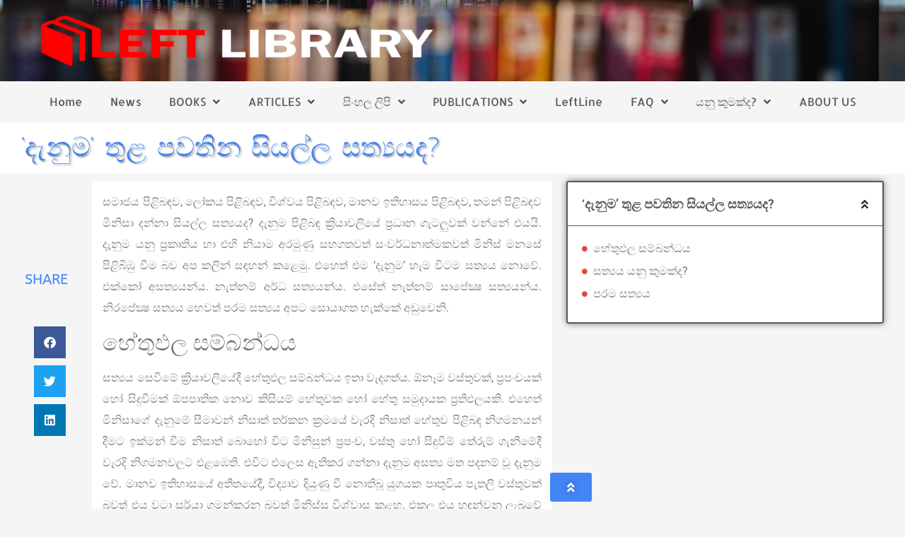

--- FILE ---
content_type: text/html; charset=UTF-8
request_url: https://leftlibrary.net/archives/11888
body_size: 18185
content:
<!doctype html>
<html lang="en-US">
<head>
	<meta charset="UTF-8">
	<meta name="viewport" content="width=device-width, initial-scale=1">
	<link rel="profile" href="https://gmpg.org/xfn/11">
	<title>‘දැනුම’ තුළ පවතින සියල්ල සත්‍යයද? &#8211; Left Library</title>
<meta name='robots' content='max-image-preview:large' />
<link rel="alternate" type="application/rss+xml" title="Left Library &raquo; Feed" href="https://leftlibrary.net/feed" />
<link rel="alternate" type="application/rss+xml" title="Left Library &raquo; Comments Feed" href="https://leftlibrary.net/comments/feed" />
<link rel="alternate" type="application/rss+xml" title="Left Library &raquo; ‘දැනුම’ තුළ පවතින සියල්ල සත්‍යයද? Comments Feed" href="https://leftlibrary.net/archives/11888/feed" />
<script>
window._wpemojiSettings = {"baseUrl":"https:\/\/s.w.org\/images\/core\/emoji\/15.0.3\/72x72\/","ext":".png","svgUrl":"https:\/\/s.w.org\/images\/core\/emoji\/15.0.3\/svg\/","svgExt":".svg","source":{"concatemoji":"https:\/\/leftlibrary.net\/wp-includes\/js\/wp-emoji-release.min.js?ver=6.5.7"}};
/*! This file is auto-generated */
!function(i,n){var o,s,e;function c(e){try{var t={supportTests:e,timestamp:(new Date).valueOf()};sessionStorage.setItem(o,JSON.stringify(t))}catch(e){}}function p(e,t,n){e.clearRect(0,0,e.canvas.width,e.canvas.height),e.fillText(t,0,0);var t=new Uint32Array(e.getImageData(0,0,e.canvas.width,e.canvas.height).data),r=(e.clearRect(0,0,e.canvas.width,e.canvas.height),e.fillText(n,0,0),new Uint32Array(e.getImageData(0,0,e.canvas.width,e.canvas.height).data));return t.every(function(e,t){return e===r[t]})}function u(e,t,n){switch(t){case"flag":return n(e,"\ud83c\udff3\ufe0f\u200d\u26a7\ufe0f","\ud83c\udff3\ufe0f\u200b\u26a7\ufe0f")?!1:!n(e,"\ud83c\uddfa\ud83c\uddf3","\ud83c\uddfa\u200b\ud83c\uddf3")&&!n(e,"\ud83c\udff4\udb40\udc67\udb40\udc62\udb40\udc65\udb40\udc6e\udb40\udc67\udb40\udc7f","\ud83c\udff4\u200b\udb40\udc67\u200b\udb40\udc62\u200b\udb40\udc65\u200b\udb40\udc6e\u200b\udb40\udc67\u200b\udb40\udc7f");case"emoji":return!n(e,"\ud83d\udc26\u200d\u2b1b","\ud83d\udc26\u200b\u2b1b")}return!1}function f(e,t,n){var r="undefined"!=typeof WorkerGlobalScope&&self instanceof WorkerGlobalScope?new OffscreenCanvas(300,150):i.createElement("canvas"),a=r.getContext("2d",{willReadFrequently:!0}),o=(a.textBaseline="top",a.font="600 32px Arial",{});return e.forEach(function(e){o[e]=t(a,e,n)}),o}function t(e){var t=i.createElement("script");t.src=e,t.defer=!0,i.head.appendChild(t)}"undefined"!=typeof Promise&&(o="wpEmojiSettingsSupports",s=["flag","emoji"],n.supports={everything:!0,everythingExceptFlag:!0},e=new Promise(function(e){i.addEventListener("DOMContentLoaded",e,{once:!0})}),new Promise(function(t){var n=function(){try{var e=JSON.parse(sessionStorage.getItem(o));if("object"==typeof e&&"number"==typeof e.timestamp&&(new Date).valueOf()<e.timestamp+604800&&"object"==typeof e.supportTests)return e.supportTests}catch(e){}return null}();if(!n){if("undefined"!=typeof Worker&&"undefined"!=typeof OffscreenCanvas&&"undefined"!=typeof URL&&URL.createObjectURL&&"undefined"!=typeof Blob)try{var e="postMessage("+f.toString()+"("+[JSON.stringify(s),u.toString(),p.toString()].join(",")+"));",r=new Blob([e],{type:"text/javascript"}),a=new Worker(URL.createObjectURL(r),{name:"wpTestEmojiSupports"});return void(a.onmessage=function(e){c(n=e.data),a.terminate(),t(n)})}catch(e){}c(n=f(s,u,p))}t(n)}).then(function(e){for(var t in e)n.supports[t]=e[t],n.supports.everything=n.supports.everything&&n.supports[t],"flag"!==t&&(n.supports.everythingExceptFlag=n.supports.everythingExceptFlag&&n.supports[t]);n.supports.everythingExceptFlag=n.supports.everythingExceptFlag&&!n.supports.flag,n.DOMReady=!1,n.readyCallback=function(){n.DOMReady=!0}}).then(function(){return e}).then(function(){var e;n.supports.everything||(n.readyCallback(),(e=n.source||{}).concatemoji?t(e.concatemoji):e.wpemoji&&e.twemoji&&(t(e.twemoji),t(e.wpemoji)))}))}((window,document),window._wpemojiSettings);
</script>
<style id='wp-emoji-styles-inline-css'>

	img.wp-smiley, img.emoji {
		display: inline !important;
		border: none !important;
		box-shadow: none !important;
		height: 1em !important;
		width: 1em !important;
		margin: 0 0.07em !important;
		vertical-align: -0.1em !important;
		background: none !important;
		padding: 0 !important;
	}
</style>
<link rel='stylesheet' id='wp-block-library-css' href='https://leftlibrary.net/wp-includes/css/dist/block-library/style.min.css?ver=6.5.7' media='all' />
<style id='global-styles-inline-css'>
body{--wp--preset--color--black: #000000;--wp--preset--color--cyan-bluish-gray: #abb8c3;--wp--preset--color--white: #ffffff;--wp--preset--color--pale-pink: #f78da7;--wp--preset--color--vivid-red: #cf2e2e;--wp--preset--color--luminous-vivid-orange: #ff6900;--wp--preset--color--luminous-vivid-amber: #fcb900;--wp--preset--color--light-green-cyan: #7bdcb5;--wp--preset--color--vivid-green-cyan: #00d084;--wp--preset--color--pale-cyan-blue: #8ed1fc;--wp--preset--color--vivid-cyan-blue: #0693e3;--wp--preset--color--vivid-purple: #9b51e0;--wp--preset--gradient--vivid-cyan-blue-to-vivid-purple: linear-gradient(135deg,rgba(6,147,227,1) 0%,rgb(155,81,224) 100%);--wp--preset--gradient--light-green-cyan-to-vivid-green-cyan: linear-gradient(135deg,rgb(122,220,180) 0%,rgb(0,208,130) 100%);--wp--preset--gradient--luminous-vivid-amber-to-luminous-vivid-orange: linear-gradient(135deg,rgba(252,185,0,1) 0%,rgba(255,105,0,1) 100%);--wp--preset--gradient--luminous-vivid-orange-to-vivid-red: linear-gradient(135deg,rgba(255,105,0,1) 0%,rgb(207,46,46) 100%);--wp--preset--gradient--very-light-gray-to-cyan-bluish-gray: linear-gradient(135deg,rgb(238,238,238) 0%,rgb(169,184,195) 100%);--wp--preset--gradient--cool-to-warm-spectrum: linear-gradient(135deg,rgb(74,234,220) 0%,rgb(151,120,209) 20%,rgb(207,42,186) 40%,rgb(238,44,130) 60%,rgb(251,105,98) 80%,rgb(254,248,76) 100%);--wp--preset--gradient--blush-light-purple: linear-gradient(135deg,rgb(255,206,236) 0%,rgb(152,150,240) 100%);--wp--preset--gradient--blush-bordeaux: linear-gradient(135deg,rgb(254,205,165) 0%,rgb(254,45,45) 50%,rgb(107,0,62) 100%);--wp--preset--gradient--luminous-dusk: linear-gradient(135deg,rgb(255,203,112) 0%,rgb(199,81,192) 50%,rgb(65,88,208) 100%);--wp--preset--gradient--pale-ocean: linear-gradient(135deg,rgb(255,245,203) 0%,rgb(182,227,212) 50%,rgb(51,167,181) 100%);--wp--preset--gradient--electric-grass: linear-gradient(135deg,rgb(202,248,128) 0%,rgb(113,206,126) 100%);--wp--preset--gradient--midnight: linear-gradient(135deg,rgb(2,3,129) 0%,rgb(40,116,252) 100%);--wp--preset--font-size--small: 13px;--wp--preset--font-size--medium: 20px;--wp--preset--font-size--large: 36px;--wp--preset--font-size--x-large: 42px;--wp--preset--spacing--20: 0.44rem;--wp--preset--spacing--30: 0.67rem;--wp--preset--spacing--40: 1rem;--wp--preset--spacing--50: 1.5rem;--wp--preset--spacing--60: 2.25rem;--wp--preset--spacing--70: 3.38rem;--wp--preset--spacing--80: 5.06rem;--wp--preset--shadow--natural: 6px 6px 9px rgba(0, 0, 0, 0.2);--wp--preset--shadow--deep: 12px 12px 50px rgba(0, 0, 0, 0.4);--wp--preset--shadow--sharp: 6px 6px 0px rgba(0, 0, 0, 0.2);--wp--preset--shadow--outlined: 6px 6px 0px -3px rgba(255, 255, 255, 1), 6px 6px rgba(0, 0, 0, 1);--wp--preset--shadow--crisp: 6px 6px 0px rgba(0, 0, 0, 1);}body { margin: 0;--wp--style--global--content-size: 800px;--wp--style--global--wide-size: 1200px; }.wp-site-blocks > .alignleft { float: left; margin-right: 2em; }.wp-site-blocks > .alignright { float: right; margin-left: 2em; }.wp-site-blocks > .aligncenter { justify-content: center; margin-left: auto; margin-right: auto; }:where(.wp-site-blocks) > * { margin-block-start: 24px; margin-block-end: 0; }:where(.wp-site-blocks) > :first-child:first-child { margin-block-start: 0; }:where(.wp-site-blocks) > :last-child:last-child { margin-block-end: 0; }body { --wp--style--block-gap: 24px; }:where(body .is-layout-flow)  > :first-child:first-child{margin-block-start: 0;}:where(body .is-layout-flow)  > :last-child:last-child{margin-block-end: 0;}:where(body .is-layout-flow)  > *{margin-block-start: 24px;margin-block-end: 0;}:where(body .is-layout-constrained)  > :first-child:first-child{margin-block-start: 0;}:where(body .is-layout-constrained)  > :last-child:last-child{margin-block-end: 0;}:where(body .is-layout-constrained)  > *{margin-block-start: 24px;margin-block-end: 0;}:where(body .is-layout-flex) {gap: 24px;}:where(body .is-layout-grid) {gap: 24px;}body .is-layout-flow > .alignleft{float: left;margin-inline-start: 0;margin-inline-end: 2em;}body .is-layout-flow > .alignright{float: right;margin-inline-start: 2em;margin-inline-end: 0;}body .is-layout-flow > .aligncenter{margin-left: auto !important;margin-right: auto !important;}body .is-layout-constrained > .alignleft{float: left;margin-inline-start: 0;margin-inline-end: 2em;}body .is-layout-constrained > .alignright{float: right;margin-inline-start: 2em;margin-inline-end: 0;}body .is-layout-constrained > .aligncenter{margin-left: auto !important;margin-right: auto !important;}body .is-layout-constrained > :where(:not(.alignleft):not(.alignright):not(.alignfull)){max-width: var(--wp--style--global--content-size);margin-left: auto !important;margin-right: auto !important;}body .is-layout-constrained > .alignwide{max-width: var(--wp--style--global--wide-size);}body .is-layout-flex{display: flex;}body .is-layout-flex{flex-wrap: wrap;align-items: center;}body .is-layout-flex > *{margin: 0;}body .is-layout-grid{display: grid;}body .is-layout-grid > *{margin: 0;}body{padding-top: 0px;padding-right: 0px;padding-bottom: 0px;padding-left: 0px;}a:where(:not(.wp-element-button)){text-decoration: underline;}.wp-element-button, .wp-block-button__link{background-color: #32373c;border-width: 0;color: #fff;font-family: inherit;font-size: inherit;line-height: inherit;padding: calc(0.667em + 2px) calc(1.333em + 2px);text-decoration: none;}.has-black-color{color: var(--wp--preset--color--black) !important;}.has-cyan-bluish-gray-color{color: var(--wp--preset--color--cyan-bluish-gray) !important;}.has-white-color{color: var(--wp--preset--color--white) !important;}.has-pale-pink-color{color: var(--wp--preset--color--pale-pink) !important;}.has-vivid-red-color{color: var(--wp--preset--color--vivid-red) !important;}.has-luminous-vivid-orange-color{color: var(--wp--preset--color--luminous-vivid-orange) !important;}.has-luminous-vivid-amber-color{color: var(--wp--preset--color--luminous-vivid-amber) !important;}.has-light-green-cyan-color{color: var(--wp--preset--color--light-green-cyan) !important;}.has-vivid-green-cyan-color{color: var(--wp--preset--color--vivid-green-cyan) !important;}.has-pale-cyan-blue-color{color: var(--wp--preset--color--pale-cyan-blue) !important;}.has-vivid-cyan-blue-color{color: var(--wp--preset--color--vivid-cyan-blue) !important;}.has-vivid-purple-color{color: var(--wp--preset--color--vivid-purple) !important;}.has-black-background-color{background-color: var(--wp--preset--color--black) !important;}.has-cyan-bluish-gray-background-color{background-color: var(--wp--preset--color--cyan-bluish-gray) !important;}.has-white-background-color{background-color: var(--wp--preset--color--white) !important;}.has-pale-pink-background-color{background-color: var(--wp--preset--color--pale-pink) !important;}.has-vivid-red-background-color{background-color: var(--wp--preset--color--vivid-red) !important;}.has-luminous-vivid-orange-background-color{background-color: var(--wp--preset--color--luminous-vivid-orange) !important;}.has-luminous-vivid-amber-background-color{background-color: var(--wp--preset--color--luminous-vivid-amber) !important;}.has-light-green-cyan-background-color{background-color: var(--wp--preset--color--light-green-cyan) !important;}.has-vivid-green-cyan-background-color{background-color: var(--wp--preset--color--vivid-green-cyan) !important;}.has-pale-cyan-blue-background-color{background-color: var(--wp--preset--color--pale-cyan-blue) !important;}.has-vivid-cyan-blue-background-color{background-color: var(--wp--preset--color--vivid-cyan-blue) !important;}.has-vivid-purple-background-color{background-color: var(--wp--preset--color--vivid-purple) !important;}.has-black-border-color{border-color: var(--wp--preset--color--black) !important;}.has-cyan-bluish-gray-border-color{border-color: var(--wp--preset--color--cyan-bluish-gray) !important;}.has-white-border-color{border-color: var(--wp--preset--color--white) !important;}.has-pale-pink-border-color{border-color: var(--wp--preset--color--pale-pink) !important;}.has-vivid-red-border-color{border-color: var(--wp--preset--color--vivid-red) !important;}.has-luminous-vivid-orange-border-color{border-color: var(--wp--preset--color--luminous-vivid-orange) !important;}.has-luminous-vivid-amber-border-color{border-color: var(--wp--preset--color--luminous-vivid-amber) !important;}.has-light-green-cyan-border-color{border-color: var(--wp--preset--color--light-green-cyan) !important;}.has-vivid-green-cyan-border-color{border-color: var(--wp--preset--color--vivid-green-cyan) !important;}.has-pale-cyan-blue-border-color{border-color: var(--wp--preset--color--pale-cyan-blue) !important;}.has-vivid-cyan-blue-border-color{border-color: var(--wp--preset--color--vivid-cyan-blue) !important;}.has-vivid-purple-border-color{border-color: var(--wp--preset--color--vivid-purple) !important;}.has-vivid-cyan-blue-to-vivid-purple-gradient-background{background: var(--wp--preset--gradient--vivid-cyan-blue-to-vivid-purple) !important;}.has-light-green-cyan-to-vivid-green-cyan-gradient-background{background: var(--wp--preset--gradient--light-green-cyan-to-vivid-green-cyan) !important;}.has-luminous-vivid-amber-to-luminous-vivid-orange-gradient-background{background: var(--wp--preset--gradient--luminous-vivid-amber-to-luminous-vivid-orange) !important;}.has-luminous-vivid-orange-to-vivid-red-gradient-background{background: var(--wp--preset--gradient--luminous-vivid-orange-to-vivid-red) !important;}.has-very-light-gray-to-cyan-bluish-gray-gradient-background{background: var(--wp--preset--gradient--very-light-gray-to-cyan-bluish-gray) !important;}.has-cool-to-warm-spectrum-gradient-background{background: var(--wp--preset--gradient--cool-to-warm-spectrum) !important;}.has-blush-light-purple-gradient-background{background: var(--wp--preset--gradient--blush-light-purple) !important;}.has-blush-bordeaux-gradient-background{background: var(--wp--preset--gradient--blush-bordeaux) !important;}.has-luminous-dusk-gradient-background{background: var(--wp--preset--gradient--luminous-dusk) !important;}.has-pale-ocean-gradient-background{background: var(--wp--preset--gradient--pale-ocean) !important;}.has-electric-grass-gradient-background{background: var(--wp--preset--gradient--electric-grass) !important;}.has-midnight-gradient-background{background: var(--wp--preset--gradient--midnight) !important;}.has-small-font-size{font-size: var(--wp--preset--font-size--small) !important;}.has-medium-font-size{font-size: var(--wp--preset--font-size--medium) !important;}.has-large-font-size{font-size: var(--wp--preset--font-size--large) !important;}.has-x-large-font-size{font-size: var(--wp--preset--font-size--x-large) !important;}
.wp-block-navigation a:where(:not(.wp-element-button)){color: inherit;}
.wp-block-pullquote{font-size: 1.5em;line-height: 1.6;}
</style>
<link rel='stylesheet' id='hello-elementor-css' href='https://leftlibrary.net/wp-content/themes/hello-elementor/assets/css/reset.css?ver=3.4.5' media='all' />
<link rel='stylesheet' id='hello-elementor-theme-style-css' href='https://leftlibrary.net/wp-content/themes/hello-elementor/assets/css/theme.css?ver=3.4.5' media='all' />
<link rel='stylesheet' id='hello-elementor-header-footer-css' href='https://leftlibrary.net/wp-content/themes/hello-elementor/assets/css/header-footer.css?ver=3.4.5' media='all' />
<link rel='stylesheet' id='dflip-style-css' href='https://leftlibrary.net/wp-content/plugins/3d-flipbook-dflip-lite/assets/css/dflip.min.css?ver=2.4.20' media='all' />
<link rel='stylesheet' id='elementor-icons-css' href='https://leftlibrary.net/wp-content/plugins/elementor/assets/lib/eicons/css/elementor-icons.min.css?ver=5.40.0' media='all' />
<link rel='stylesheet' id='elementor-frontend-css' href='https://leftlibrary.net/wp-content/plugins/elementor/assets/css/frontend.min.css?ver=3.29.2' media='all' />
<link rel='stylesheet' id='elementor-post-5-css' href='https://leftlibrary.net/wp-content/uploads/elementor/css/post-5.css?ver=1734684634' media='all' />
<link rel='stylesheet' id='elementor-pro-css' href='https://leftlibrary.net/wp-content/plugins/elementor-pro/assets/css/frontend.min.css?ver=3.21.3' media='all' />
<link rel='stylesheet' id='elementor-post-6327-css' href='https://leftlibrary.net/wp-content/uploads/elementor/css/post-6327.css?ver=1734684634' media='all' />
<link rel='stylesheet' id='elementor-post-5874-css' href='https://leftlibrary.net/wp-content/uploads/elementor/css/post-5874.css?ver=1734684634' media='all' />
<link rel='stylesheet' id='elementor-post-5999-css' href='https://leftlibrary.net/wp-content/uploads/elementor/css/post-5999.css?ver=1734684634' media='all' />
<link rel='stylesheet' id='jquery-lazyloadxt-spinner-css-css' href='//leftlibrary.net/wp-content/plugins/a3-lazy-load/assets/css/jquery.lazyloadxt.spinner.css?ver=6.5.7' media='all' />
<link rel='stylesheet' id='elementor-gf-local-roboto-css' href='https://leftlibrary.net/wp-content/uploads/elementor/google-fonts/css/roboto.css?ver=1742244650' media='all' />
<link rel='stylesheet' id='elementor-gf-local-robotoslab-css' href='https://leftlibrary.net/wp-content/uploads/elementor/google-fonts/css/robotoslab.css?ver=1742244665' media='all' />
<link rel='stylesheet' id='elementor-gf-local-allerta-css' href='https://leftlibrary.net/wp-content/uploads/elementor/google-fonts/css/allerta.css?ver=1742244666' media='all' />
<link rel='stylesheet' id='elementor-gf-local-juliussansone-css' href='https://leftlibrary.net/wp-content/uploads/elementor/google-fonts/css/juliussansone.css?ver=1742244666' media='all' />
<link rel='stylesheet' id='elementor-gf-local-abeezee-css' href='https://leftlibrary.net/wp-content/uploads/elementor/google-fonts/css/abeezee.css?ver=1742244666' media='all' />
<link rel='stylesheet' id='elementor-icons-shared-0-css' href='https://leftlibrary.net/wp-content/plugins/elementor/assets/lib/font-awesome/css/fontawesome.min.css?ver=5.15.3' media='all' />
<link rel='stylesheet' id='elementor-icons-fa-solid-css' href='https://leftlibrary.net/wp-content/plugins/elementor/assets/lib/font-awesome/css/solid.min.css?ver=5.15.3' media='all' />
<script src="https://leftlibrary.net/wp-includes/js/jquery/jquery.min.js?ver=3.7.1" id="jquery-core-js"></script>
<script src="https://leftlibrary.net/wp-includes/js/jquery/jquery-migrate.min.js?ver=3.4.1" id="jquery-migrate-js"></script>
<link rel="https://api.w.org/" href="https://leftlibrary.net/wp-json/" /><link rel="alternate" type="application/json" href="https://leftlibrary.net/wp-json/wp/v2/posts/11888" /><link rel="EditURI" type="application/rsd+xml" title="RSD" href="https://leftlibrary.net/xmlrpc.php?rsd" />
<meta name="generator" content="WordPress 6.5.7" />
<link rel="canonical" href="https://leftlibrary.net/archives/11888" />
<link rel='shortlink' href='https://leftlibrary.net/?p=11888' />
<link rel="alternate" type="application/json+oembed" href="https://leftlibrary.net/wp-json/oembed/1.0/embed?url=https%3A%2F%2Fleftlibrary.net%2Farchives%2F11888" />
<link rel="alternate" type="text/xml+oembed" href="https://leftlibrary.net/wp-json/oembed/1.0/embed?url=https%3A%2F%2Fleftlibrary.net%2Farchives%2F11888&#038;format=xml" />
<meta name="generator" content="Elementor 3.29.2; features: additional_custom_breakpoints, e_local_google_fonts; settings: css_print_method-external, google_font-enabled, font_display-auto">
			<style>
				.e-con.e-parent:nth-of-type(n+4):not(.e-lazyloaded):not(.e-no-lazyload),
				.e-con.e-parent:nth-of-type(n+4):not(.e-lazyloaded):not(.e-no-lazyload) * {
					background-image: none !important;
				}
				@media screen and (max-height: 1024px) {
					.e-con.e-parent:nth-of-type(n+3):not(.e-lazyloaded):not(.e-no-lazyload),
					.e-con.e-parent:nth-of-type(n+3):not(.e-lazyloaded):not(.e-no-lazyload) * {
						background-image: none !important;
					}
				}
				@media screen and (max-height: 640px) {
					.e-con.e-parent:nth-of-type(n+2):not(.e-lazyloaded):not(.e-no-lazyload),
					.e-con.e-parent:nth-of-type(n+2):not(.e-lazyloaded):not(.e-no-lazyload) * {
						background-image: none !important;
					}
				}
			</style>
			<link rel="icon" href="https://leftlibrary.net/wp-content/uploads/2017/01/fav-150x150.png" sizes="32x32" />
<link rel="icon" href="https://leftlibrary.net/wp-content/uploads/2017/01/fav.png" sizes="192x192" />
<link rel="apple-touch-icon" href="https://leftlibrary.net/wp-content/uploads/2017/01/fav.png" />
<meta name="msapplication-TileImage" content="https://leftlibrary.net/wp-content/uploads/2017/01/fav.png" />
</head>
<body class="post-template-default single single-post postid-11888 single-format-standard wp-custom-logo wp-embed-responsive hello-elementor-default elementor-default elementor-kit-5 elementor-page-5999">


<a class="skip-link screen-reader-text" href="#content">Skip to content</a>

		<div data-elementor-type="header" data-elementor-id="6327" class="elementor elementor-6327 elementor-location-header" data-elementor-post-type="elementor_library">
					<section class="elementor-section elementor-top-section elementor-element elementor-element-508a85d elementor-section-full_width elementor-section-height-default elementor-section-height-default" data-id="508a85d" data-element_type="section" data-settings="{&quot;background_background&quot;:&quot;gradient&quot;,&quot;shape_divider_top&quot;:&quot;mountains&quot;}">
					<div class="elementor-shape elementor-shape-top" aria-hidden="true" data-negative="false">
			<svg xmlns="http://www.w3.org/2000/svg" viewBox="0 0 1000 100" preserveAspectRatio="none">
	<path class="elementor-shape-fill" opacity="0.33" d="M473,67.3c-203.9,88.3-263.1-34-320.3,0C66,119.1,0,59.7,0,59.7V0h1000v59.7 c0,0-62.1,26.1-94.9,29.3c-32.8,3.3-62.8-12.3-75.8-22.1C806,49.6,745.3,8.7,694.9,4.7S492.4,59,473,67.3z"/>
	<path class="elementor-shape-fill" opacity="0.66" d="M734,67.3c-45.5,0-77.2-23.2-129.1-39.1c-28.6-8.7-150.3-10.1-254,39.1 s-91.7-34.4-149.2,0C115.7,118.3,0,39.8,0,39.8V0h1000v36.5c0,0-28.2-18.5-92.1-18.5C810.2,18.1,775.7,67.3,734,67.3z"/>
	<path class="elementor-shape-fill" d="M766.1,28.9c-200-57.5-266,65.5-395.1,19.5C242,1.8,242,5.4,184.8,20.6C128,35.8,132.3,44.9,89.9,52.5C28.6,63.7,0,0,0,0 h1000c0,0-9.9,40.9-83.6,48.1S829.6,47,766.1,28.9z"/>
</svg>		</div>
					<div class="elementor-container elementor-column-gap-no">
					<div class="elementor-column elementor-col-100 elementor-top-column elementor-element elementor-element-309c055" data-id="309c055" data-element_type="column">
			<div class="elementor-widget-wrap elementor-element-populated">
						<div class="elementor-element elementor-element-385c6f07 elementor-widget elementor-widget-theme-site-logo elementor-widget-image" data-id="385c6f07" data-element_type="widget" data-widget_type="theme-site-logo.default">
				<div class="elementor-widget-container">
											<img fetchpriority="high" width="800" height="150" src="https://leftlibrary.net/wp-content/uploads/2017/01/cropped-logo-1.png" class="attachment-full size-full wp-image-5617" alt="" srcset="https://leftlibrary.net/wp-content/uploads/2017/01/cropped-logo-1.png 800w, https://leftlibrary.net/wp-content/uploads/2017/01/cropped-logo-1-300x56.png 300w, https://leftlibrary.net/wp-content/uploads/2017/01/cropped-logo-1-768x144.png 768w" sizes="(max-width: 800px) 100vw, 800px" />												</div>
				</div>
					</div>
		</div>
					</div>
		</section>
				<header class="elementor-section elementor-top-section elementor-element elementor-element-6825ac60 elementor-section-boxed elementor-section-height-default elementor-section-height-default" data-id="6825ac60" data-element_type="section">
						<div class="elementor-container elementor-column-gap-default">
					<div class="elementor-column elementor-col-100 elementor-top-column elementor-element elementor-element-1e2c5f6" data-id="1e2c5f6" data-element_type="column">
			<div class="elementor-widget-wrap elementor-element-populated">
						<div class="elementor-element elementor-element-73aee48a elementor-nav-menu--stretch elementor-nav-menu__align-justify elementor-nav-menu--dropdown-tablet elementor-nav-menu__text-align-aside elementor-nav-menu--toggle elementor-nav-menu--burger elementor-widget elementor-widget-nav-menu" data-id="73aee48a" data-element_type="widget" data-settings="{&quot;full_width&quot;:&quot;stretch&quot;,&quot;submenu_icon&quot;:{&quot;value&quot;:&quot;&lt;i class=\&quot;fas fa-angle-down\&quot;&gt;&lt;\/i&gt;&quot;,&quot;library&quot;:&quot;fa-solid&quot;},&quot;layout&quot;:&quot;horizontal&quot;,&quot;toggle&quot;:&quot;burger&quot;}" data-widget_type="nav-menu.default">
				<div class="elementor-widget-container">
								<nav class="elementor-nav-menu--main elementor-nav-menu__container elementor-nav-menu--layout-horizontal e--pointer-underline e--animation-fade">
				<ul id="menu-1-73aee48a" class="elementor-nav-menu"><li class="menu-item menu-item-type-post_type menu-item-object-page menu-item-home menu-item-12395"><a href="https://leftlibrary.net/" class="elementor-item">Home</a></li>
<li class="menu-item menu-item-type-taxonomy menu-item-object-category menu-item-9916"><a href="https://leftlibrary.net/archives/category/article/news" class="elementor-item">News</a></li>
<li class="menu-item menu-item-type-taxonomy menu-item-object-category menu-item-has-children menu-item-5266"><a href="https://leftlibrary.net/archives/category/books" class="elementor-item">BOOKS</a>
<ul class="sub-menu elementor-nav-menu--dropdown">
	<li class="menu-item menu-item-type-taxonomy menu-item-object-category menu-item-7653"><a href="https://leftlibrary.net/archives/category/books/marxist_writers" class="elementor-sub-item">Marxist Writers</a></li>
	<li class="menu-item menu-item-type-post_type menu-item-object-post menu-item-5578"><a href="https://leftlibrary.net/archives/4030" class="elementor-sub-item">e-Books Collection</a></li>
	<li class="menu-item menu-item-type-taxonomy menu-item-object-category menu-item-5239"><a href="https://leftlibrary.net/archives/category/books/%e0%b6%af%e0%b7%9a%e0%b7%81%e0%b7%93%e0%b6%ba-%e0%b6%9a%e0%b7%98%e0%b6%ad%e0%b7%92" class="elementor-sub-item">දේශීය කෘති</a></li>
	<li class="menu-item menu-item-type-taxonomy menu-item-object-category menu-item-5240"><a href="https://leftlibrary.net/archives/category/books/%e0%b6%b8%e0%b7%8f%e0%b6%9a%e0%b7%8a%e0%b7%83%e0%b7%8a%e0%b6%91%e0%b6%82%e0%b6%9c%e0%b6%bd%e0%b7%8a%e0%b7%83%e0%b7%8a-%e0%b6%9a%e0%b7%98%e0%b6%ad%e0%b7%92" class="elementor-sub-item">මාක්ස්/එංගල්ස් කෘති</a></li>
	<li class="menu-item menu-item-type-taxonomy menu-item-object-category menu-item-5241"><a href="https://leftlibrary.net/archives/category/books/%e0%b6%bd%e0%b7%99%e0%b6%b1%e0%b7%92%e0%b6%b1%e0%b7%8a-%e0%b6%9a%e0%b7%98%e0%b6%ad%e0%b7%92" class="elementor-sub-item">ලෙනින් කෘති</a></li>
	<li class="menu-item menu-item-type-taxonomy menu-item-object-category menu-item-5242"><a href="https://leftlibrary.net/archives/category/books/%e0%b7%80%e0%b6%b8%e0%b7%9a-%e0%b7%80%e0%b7%8a%e2%80%8d%e0%b6%ba%e0%b7%8f%e0%b6%b4%e0%b7%8f%e0%b6%bb%e0%b6%ba%e0%b7%9a-%e0%b6%85%e0%b6%b1%e0%b7%99%e0%b6%9a%e0%b7%94%e0%b6%ad%e0%b7%8a-%e0%b6%b1" class="elementor-sub-item">සෙසු ලේඛකයන්ගේ කෘති</a></li>
	<li class="menu-item menu-item-type-taxonomy menu-item-object-category menu-item-5243"><a href="https://leftlibrary.net/archives/category/books/%e0%b7%80%e0%b7%92%e0%b6%af%e0%b7%99%e0%b7%83%e0%b7%8a-%e0%b7%80%e0%b7%8f%e0%b6%b8%e0%b7%8f%e0%b7%81%e0%b7%92%e0%b6%82%e0%b6%9a-%e0%b6%b4%e0%b6%9a%e0%b7%8a%e0%b7%82-%e0%b6%b4%e0%b7%8a%e2%80%8d" class="elementor-sub-item">විදෙස් වාමාශිංක පක්ෂ ප්‍රකාශන</a></li>
	<li class="menu-item menu-item-type-taxonomy menu-item-object-category menu-item-5244"><a href="https://leftlibrary.net/archives/category/books/%e0%b7%80%e0%b7%99%e0%b6%b1%e0%b6%ad%e0%b7%8a-%e0%b6%9a%e0%b7%98%e0%b6%ad%e0%b7%92" class="elementor-sub-item">වෙනත් කෘති</a></li>
</ul>
</li>
<li class="menu-item menu-item-type-taxonomy menu-item-object-category current-post-ancestor menu-item-has-children menu-item-5129"><a href="https://leftlibrary.net/archives/category/article" class="elementor-item">ARTICLES</a>
<ul class="sub-menu elementor-nav-menu--dropdown">
	<li class="menu-item menu-item-type-taxonomy menu-item-object-category menu-item-has-children menu-item-5296"><a href="https://leftlibrary.net/archives/category/article/englishartcles" class="elementor-sub-item">English Articles</a>
	<ul class="sub-menu elementor-nav-menu--dropdown">
		<li class="menu-item menu-item-type-taxonomy menu-item-object-category menu-item-5236"><a href="https://leftlibrary.net/archives/category/article/politics" class="elementor-sub-item">Politics</a></li>
		<li class="menu-item menu-item-type-taxonomy menu-item-object-category menu-item-5295"><a href="https://leftlibrary.net/archives/category/article/politics/educational" class="elementor-sub-item">Educational</a></li>
		<li class="menu-item menu-item-type-taxonomy menu-item-object-category menu-item-5237"><a href="https://leftlibrary.net/archives/category/article/science" class="elementor-sub-item">Science</a></li>
		<li class="menu-item menu-item-type-taxonomy menu-item-object-category menu-item-5234"><a href="https://leftlibrary.net/archives/category/article/interviews" class="elementor-sub-item">Interviews</a></li>
		<li class="menu-item menu-item-type-taxonomy menu-item-object-category menu-item-5233"><a href="https://leftlibrary.net/archives/category/article/health" class="elementor-sub-item">Health</a></li>
		<li class="menu-item menu-item-type-taxonomy menu-item-object-category menu-item-5232"><a href="https://leftlibrary.net/archives/category/article/environment" class="elementor-sub-item">Environment</a></li>
		<li class="menu-item menu-item-type-taxonomy menu-item-object-category menu-item-5130"><a href="https://leftlibrary.net/archives/category/article/art" class="elementor-sub-item">Art</a></li>
		<li class="menu-item menu-item-type-taxonomy menu-item-object-category menu-item-5231"><a href="https://leftlibrary.net/archives/category/article/education" class="elementor-sub-item">Education</a></li>
		<li class="menu-item menu-item-type-taxonomy menu-item-object-category menu-item-5230"><a href="https://leftlibrary.net/archives/category/article/economy" class="elementor-sub-item">Economy</a></li>
		<li class="menu-item menu-item-type-taxonomy menu-item-object-category menu-item-5235"><a href="https://leftlibrary.net/archives/category/article/otherarticles" class="elementor-sub-item">Other Articles</a></li>
	</ul>
</li>
</ul>
</li>
<li class="menu-item menu-item-type-taxonomy menu-item-object-category current-post-ancestor menu-item-has-children menu-item-5298"><a href="https://leftlibrary.net/archives/category/article/sinhalaartcles" class="elementor-item">සිංහල ලිපි</a>
<ul class="sub-menu elementor-nav-menu--dropdown">
	<li class="menu-item menu-item-type-taxonomy menu-item-object-category current-post-ancestor current-menu-parent current-post-parent menu-item-12852"><a href="https://leftlibrary.net/archives/category/article/sinhalaartcles/%e0%b7%80%e0%b7%92%e0%b6%b8%e0%b6%bb%e0%b7%8a%e0%b7%81%e0%b6%b1" class="elementor-sub-item">විමර්ශන</a></li>
	<li class="menu-item menu-item-type-taxonomy menu-item-object-category menu-item-5299"><a href="https://leftlibrary.net/archives/category/article/sinhalaartcles/sineducation" class="elementor-sub-item">අධ්‍යාපනික ලිපි</a></li>
	<li class="menu-item menu-item-type-taxonomy menu-item-object-category menu-item-has-children menu-item-5304"><a href="https://leftlibrary.net/archives/category/article/sinhalaartcles/sineducation/selctdeduarti" class="elementor-sub-item">තෝරා ගත් අධ්‍යාපනික ලිපි</a>
	<ul class="sub-menu elementor-nav-menu--dropdown">
		<li class="menu-item menu-item-type-taxonomy menu-item-object-category menu-item-5303"><a href="https://leftlibrary.net/archives/category/article/sinhalaartcles/octrevolution" class="elementor-sub-item">ඔක්තෝබර් විප්ලවය</a></li>
	</ul>
</li>
	<li class="menu-item menu-item-type-taxonomy menu-item-object-category current-post-ancestor current-menu-parent current-post-parent menu-item-11241"><a href="https://leftlibrary.net/archives/category/article/sinhalaartcles/%e0%b7%80%e0%b7%92%e0%b6%b8%e0%b6%bb%e0%b7%8a%e0%b7%81%e0%b6%b1" class="elementor-sub-item">සටහන්</a></li>
	<li class="menu-item menu-item-type-taxonomy menu-item-object-category menu-item-5315"><a href="https://leftlibrary.net/archives/category/article/sinhalaartcles/econ" class="elementor-sub-item">ආර්ථික</a></li>
	<li class="menu-item menu-item-type-taxonomy menu-item-object-category menu-item-5297"><a href="https://leftlibrary.net/archives/category/article/sinhalaartcles/sinhalapoliticle" class="elementor-sub-item">දේශපාලන</a></li>
	<li class="menu-item menu-item-type-taxonomy menu-item-object-category menu-item-5301"><a href="https://leftlibrary.net/archives/category/article/sinhalaartcles/sinenvironment" class="elementor-sub-item">පරිසරය</a></li>
	<li class="menu-item menu-item-type-taxonomy menu-item-object-category menu-item-5300"><a href="https://leftlibrary.net/archives/category/article/sinhalaartcles/sinart" class="elementor-sub-item">කලා</a></li>
	<li class="menu-item menu-item-type-taxonomy menu-item-object-category menu-item-5302"><a href="https://leftlibrary.net/archives/category/article/sinhalaartcles/sindiscussions" class="elementor-sub-item">සංවාද</a></li>
</ul>
</li>
<li class="menu-item menu-item-type-custom menu-item-object-custom menu-item-has-children menu-item-5267"><a href="#" class="elementor-item elementor-item-anchor">PUBLICATIONS</a>
<ul class="sub-menu elementor-nav-menu--dropdown">
	<li class="menu-item menu-item-type-taxonomy menu-item-object-category menu-item-has-children menu-item-5269"><a href="https://leftlibrary.net/archives/category/publications/left-magazines" class="elementor-sub-item">Left Magazines</a>
	<ul class="sub-menu elementor-nav-menu--dropdown">
		<li class="menu-item menu-item-type-taxonomy menu-item-object-category menu-item-12959"><a href="https://leftlibrary.net/archives/category/publications/left-magazines/left2024-left-magazines" class="elementor-sub-item">Left Magazines &#8211; 2024</a></li>
		<li class="menu-item menu-item-type-taxonomy menu-item-object-category menu-item-12087"><a href="https://leftlibrary.net/archives/category/publications/left-magazines/left_2023" class="elementor-sub-item">Left Magazines &#8211; 2023</a></li>
		<li class="menu-item menu-item-type-taxonomy menu-item-object-category menu-item-10668"><a href="https://leftlibrary.net/archives/category/publications/left-magazines/left-magazines-2022" class="elementor-sub-item">Left Magazines &#8211; 2022</a></li>
		<li class="menu-item menu-item-type-taxonomy menu-item-object-category menu-item-7861"><a href="https://leftlibrary.net/archives/category/publications/left-magazines/left-magazines-2021" class="elementor-sub-item">Left Magazines &#8211; 2021</a></li>
		<li class="menu-item menu-item-type-taxonomy menu-item-object-category menu-item-5313"><a href="https://leftlibrary.net/archives/category/publications/left-magazines/leftmagazine2019" class="elementor-sub-item">Left Magazines &#8211; 2019</a></li>
		<li class="menu-item menu-item-type-taxonomy menu-item-object-category menu-item-5276"><a href="https://leftlibrary.net/archives/category/publications/left-magazines/2018" class="elementor-sub-item">Left Magazines &#8211; 2018</a></li>
		<li class="menu-item menu-item-type-taxonomy menu-item-object-category menu-item-5275"><a href="https://leftlibrary.net/archives/category/publications/left-magazines/left-2017" class="elementor-sub-item">Left Magazines &#8211; 2017</a></li>
		<li class="menu-item menu-item-type-taxonomy menu-item-object-category menu-item-5274"><a href="https://leftlibrary.net/archives/category/publications/left-magazines/left-2016" class="elementor-sub-item">Left Magazines &#8211; 2016</a></li>
		<li class="menu-item menu-item-type-taxonomy menu-item-object-category menu-item-5273"><a href="https://leftlibrary.net/archives/category/publications/left-magazines/leftmag2015" class="elementor-sub-item">Left Magazines &#8211; 2015</a></li>
		<li class="menu-item menu-item-type-taxonomy menu-item-object-category menu-item-5272"><a href="https://leftlibrary.net/archives/category/publications/left-magazines/leftmag2014" class="elementor-sub-item">Left Magazines &#8211; 2014</a></li>
		<li class="menu-item menu-item-type-taxonomy menu-item-object-category menu-item-5271"><a href="https://leftlibrary.net/archives/category/publications/left-magazines/leftmag2013" class="elementor-sub-item">Left Magazines &#8211; 2013</a></li>
		<li class="menu-item menu-item-type-taxonomy menu-item-object-category menu-item-5270"><a href="https://leftlibrary.net/archives/category/publications/left-magazines/leftmag2012" class="elementor-sub-item">Left Magazines &#8211; 2012</a></li>
	</ul>
</li>
	<li class="menu-item menu-item-type-taxonomy menu-item-object-category menu-item-has-children menu-item-5305"><a href="https://leftlibrary.net/archives/category/publications/redpower" class="elementor-sub-item">Red Power</a>
	<ul class="sub-menu elementor-nav-menu--dropdown">
		<li class="menu-item menu-item-type-taxonomy menu-item-object-category menu-item-8452"><a href="https://leftlibrary.net/archives/category/publications/redpower/red-power-2021" class="elementor-sub-item">Red Power 2021</a></li>
		<li class="menu-item menu-item-type-taxonomy menu-item-object-category menu-item-5314"><a href="https://leftlibrary.net/archives/category/publications/redpower/redpower2019" class="elementor-sub-item">Red Power 2019</a></li>
		<li class="menu-item menu-item-type-taxonomy menu-item-object-category menu-item-5308"><a href="https://leftlibrary.net/archives/category/publications/redpower/2018redpower" class="elementor-sub-item">Red Power 2018</a></li>
		<li class="menu-item menu-item-type-taxonomy menu-item-object-category menu-item-5307"><a href="https://leftlibrary.net/archives/category/publications/redpower/2017redpower" class="elementor-sub-item">Red Power 2017</a></li>
		<li class="menu-item menu-item-type-taxonomy menu-item-object-category menu-item-5306"><a href="https://leftlibrary.net/archives/category/publications/redpower/2016redpower" class="elementor-sub-item">Red Power 2016</a></li>
	</ul>
</li>
	<li class="menu-item menu-item-type-taxonomy menu-item-object-category menu-item-has-children menu-item-5277"><a href="https://leftlibrary.net/archives/category/publications/niyamuwa" class="elementor-sub-item">නියමුවා</a>
	<ul class="sub-menu elementor-nav-menu--dropdown">
		<li class="menu-item menu-item-type-taxonomy menu-item-object-category menu-item-13171"><a href="https://leftlibrary.net/archives/category/publications/niyamuwa/niyamuwa2026" class="elementor-sub-item">නියමුවා &#8211; 2026</a></li>
		<li class="menu-item menu-item-type-taxonomy menu-item-object-category menu-item-13093"><a href="https://leftlibrary.net/archives/category/publications/niyamuwa/niyamu2025" class="elementor-sub-item">නියමුවා &#8211; 2025</a></li>
		<li class="menu-item menu-item-type-taxonomy menu-item-object-category menu-item-12850"><a href="https://leftlibrary.net/archives/category/publications/niyamuwa/niyamu2024" class="elementor-sub-item">නියමුවා &#8211; 2024</a></li>
		<li class="menu-item menu-item-type-taxonomy menu-item-object-category menu-item-11959"><a href="https://leftlibrary.net/archives/category/publications/niyamuwa/%e0%b6%b1%e0%b7%92%e0%b6%ba%e0%b6%b8%e0%b7%94%e0%b7%80%e0%b7%8f-2023" class="elementor-sub-item">නියමුවා &#8211; 2023</a></li>
		<li class="menu-item menu-item-type-taxonomy menu-item-object-category menu-item-10392"><a href="https://leftlibrary.net/archives/category/publications/niyamuwa/niyamu2022" class="elementor-sub-item">නියමුවා &#8211; 2022</a></li>
		<li class="menu-item menu-item-type-taxonomy menu-item-object-category menu-item-6477"><a href="https://leftlibrary.net/archives/category/publications/niyamuwa/%e0%b6%b1%e0%b7%92%e0%b6%ba%e0%b6%b8%e0%b7%94%e0%b7%80%e0%b7%8f-2021" class="elementor-sub-item">නියමුවා &#8211; 2021</a></li>
		<li class="menu-item menu-item-type-taxonomy menu-item-object-category menu-item-5316"><a href="https://leftlibrary.net/archives/category/publications/niyamuwa/niyamu2020" class="elementor-sub-item">නියමුවා &#8211; 2020</a></li>
		<li class="menu-item menu-item-type-taxonomy menu-item-object-category menu-item-5311"><a href="https://leftlibrary.net/archives/category/publications/niyamuwa/niyamuwa2019" class="elementor-sub-item">නියමුවා – 2019</a></li>
		<li class="menu-item menu-item-type-taxonomy menu-item-object-category menu-item-5281"><a href="https://leftlibrary.net/archives/category/publications/niyamuwa/niyamu2018" class="elementor-sub-item">නියමුවා &#8211; 2018</a></li>
		<li class="menu-item menu-item-type-taxonomy menu-item-object-category menu-item-5280"><a href="https://leftlibrary.net/archives/category/publications/niyamuwa/niyamu2017" class="elementor-sub-item">නියමුවා &#8211; 2017</a></li>
		<li class="menu-item menu-item-type-taxonomy menu-item-object-category menu-item-5279"><a href="https://leftlibrary.net/archives/category/publications/niyamuwa/niyamu2016" class="elementor-sub-item">නියමුවා &#8211; 2016</a></li>
		<li class="menu-item menu-item-type-taxonomy menu-item-object-category menu-item-5278"><a href="https://leftlibrary.net/archives/category/publications/niyamuwa/niyamu2015" class="elementor-sub-item">නියමුවා &#8211; 2015</a></li>
	</ul>
</li>
	<li class="menu-item menu-item-type-taxonomy menu-item-object-category menu-item-has-children menu-item-5282"><a href="https://leftlibrary.net/archives/category/publications/vimarshana" class="elementor-sub-item">විමර්ශන ස﻿ඟරාව</a>
	<ul class="sub-menu elementor-nav-menu--dropdown">
		<li class="menu-item menu-item-type-taxonomy menu-item-object-category menu-item-13119"><a href="https://leftlibrary.net/archives/category/publications/vimarshana/vimarshana2025" class="elementor-sub-item">විමර්ශන &#8211; 2025</a></li>
		<li class="menu-item menu-item-type-taxonomy menu-item-object-category menu-item-12849"><a href="https://leftlibrary.net/archives/category/publications/vimarshana/vimar2024" class="elementor-sub-item">විමර්ශන &#8211; 2024</a></li>
		<li class="menu-item menu-item-type-taxonomy menu-item-object-category menu-item-11963"><a href="https://leftlibrary.net/archives/category/publications/vimarshana/2023-vimarshana" class="elementor-sub-item">විමර්ශන &#8211; 2023</a></li>
		<li class="menu-item menu-item-type-taxonomy menu-item-object-category menu-item-10670"><a href="https://leftlibrary.net/archives/category/publications/vimarshana/vimar2022" class="elementor-sub-item">විමර්ශන &#8211; 2022</a></li>
		<li class="menu-item menu-item-type-taxonomy menu-item-object-category menu-item-6241"><a href="https://leftlibrary.net/archives/category/publications/vimarshana/%e0%b7%80%e0%b7%92%e0%b6%b8%e0%b6%bb%e0%b7%8a%e0%b7%81%e0%b6%b1-2021" class="elementor-sub-item">විමර්ශන &#8211; 2021</a></li>
		<li class="menu-item menu-item-type-taxonomy menu-item-object-category menu-item-6461"><a href="https://leftlibrary.net/archives/category/publications/vimarshana/%e0%b7%80%e0%b7%92%e0%b6%b8%e0%b6%bb%e0%b7%8a%e0%b7%81%e0%b6%b1-2020" class="elementor-sub-item">විමර්ශන &#8211; 2020</a></li>
		<li class="menu-item menu-item-type-taxonomy menu-item-object-category menu-item-5310"><a href="https://leftlibrary.net/archives/category/publications/vimarshana/vimarshana2019" class="elementor-sub-item">විමර්ශන – 2019</a></li>
		<li class="menu-item menu-item-type-taxonomy menu-item-object-category menu-item-5294"><a href="https://leftlibrary.net/archives/category/publications/vimarshana/vimarshana2018" class="elementor-sub-item">විමර්ශන &#8211; 2018</a></li>
		<li class="menu-item menu-item-type-taxonomy menu-item-object-category menu-item-5293"><a href="https://leftlibrary.net/archives/category/publications/vimarshana/vimarshana2017" class="elementor-sub-item">විමර්ශන &#8211; 2017</a></li>
		<li class="menu-item menu-item-type-taxonomy menu-item-object-category menu-item-5292"><a href="https://leftlibrary.net/archives/category/publications/vimarshana/vimarshana2016" class="elementor-sub-item">විමර්ශන &#8211; 2016</a></li>
		<li class="menu-item menu-item-type-taxonomy menu-item-object-category menu-item-5287"><a href="https://leftlibrary.net/archives/category/publications/vimarshana/vimarshana2015" class="elementor-sub-item">විමර්ශන &#8211; 2015</a></li>
		<li class="menu-item menu-item-type-taxonomy menu-item-object-category menu-item-5286"><a href="https://leftlibrary.net/archives/category/publications/vimarshana/vimarshana2014" class="elementor-sub-item">විමර්ශන &#8211; 2014</a></li>
		<li class="menu-item menu-item-type-taxonomy menu-item-object-category menu-item-5285"><a href="https://leftlibrary.net/archives/category/publications/vimarshana/vimarshana2013" class="elementor-sub-item">විමර්ශන &#8211; 2013</a></li>
		<li class="menu-item menu-item-type-taxonomy menu-item-object-category menu-item-5284"><a href="https://leftlibrary.net/archives/category/publications/vimarshana/vimarshana2012" class="elementor-sub-item">විමර්ශන &#8211; 2012</a></li>
	</ul>
</li>
	<li class="menu-item menu-item-type-taxonomy menu-item-object-category menu-item-has-children menu-item-12878"><a href="https://leftlibrary.net/archives/category/vimt" class="elementor-sub-item">ஆய்வு</a>
	<ul class="sub-menu elementor-nav-menu--dropdown">
		<li class="menu-item menu-item-type-taxonomy menu-item-object-category menu-item-12879"><a href="https://leftlibrary.net/archives/category/vimt/vimt24" class="elementor-sub-item">ஆய்வு &#8211; 2024</a></li>
	</ul>
</li>
	<li class="menu-item menu-item-type-taxonomy menu-item-object-category menu-item-9555"><a href="https://leftlibrary.net/archives/category/publications/commiv" class="elementor-sub-item">Communist View</a></li>
	<li class="menu-item menu-item-type-taxonomy menu-item-object-category menu-item-has-children menu-item-7746"><a href="https://leftlibrary.net/archives/category/left-media/magazines/sthaya" class="elementor-sub-item">සත්‍යා</a>
	<ul class="sub-menu elementor-nav-menu--dropdown">
		<li class="menu-item menu-item-type-taxonomy menu-item-object-category menu-item-7747"><a href="https://leftlibrary.net/archives/category/left-media/magazines/sthaya/sathya2021" class="elementor-sub-item">සත්‍යා &#8211; 2021</a></li>
	</ul>
</li>
</ul>
</li>
<li class="menu-item menu-item-type-post_type menu-item-object-page menu-item-9869"><a href="https://leftlibrary.net/left-line" class="elementor-item">LeftLine</a></li>
<li class="menu-item menu-item-type-taxonomy menu-item-object-category menu-item-has-children menu-item-5309"><a title="නිතර අසන ප්‍රශ්න " href="https://leftlibrary.net/archives/category/faqs" class="elementor-item">FAQ</a>
<ul class="sub-menu elementor-nav-menu--dropdown">
	<li class="menu-item menu-item-type-post_type menu-item-object-post menu-item-5576"><a href="https://leftlibrary.net/archives/3538" class="elementor-sub-item">සමාජවාදය FAQs</a></li>
	<li class="menu-item menu-item-type-post_type menu-item-object-post menu-item-5577"><a href="https://leftlibrary.net/archives/3691" class="elementor-sub-item">අධ්‍යාපනය FAQs</a></li>
</ul>
</li>
<li class="menu-item menu-item-type-taxonomy menu-item-object-category menu-item-has-children menu-item-5312"><a href="https://leftlibrary.net/archives/category/ptyeductn" class="elementor-item">යනු කුමක්ද?</a>
<ul class="sub-menu elementor-nav-menu--dropdown">
	<li class="menu-item menu-item-type-post_type menu-item-object-post menu-item-9395"><a href="https://leftlibrary.net/archives/5545" class="elementor-sub-item">පක්ෂයක් අවශ්‍ය ඇයි?</a></li>
	<li class="menu-item menu-item-type-post_type menu-item-object-post menu-item-9396"><a href="https://leftlibrary.net/archives/4721" class="elementor-sub-item">මාක්ස් ලෙනින්වාදය යනු කුමක්ද?</a></li>
	<li class="menu-item menu-item-type-post_type menu-item-object-post menu-item-9397"><a href="https://leftlibrary.net/archives/4787" class="elementor-sub-item">ලංකාවේ සමාජවාදයට මග</a></li>
	<li class="menu-item menu-item-type-post_type menu-item-object-post menu-item-9408"><a href="https://leftlibrary.net/archives/4336" class="elementor-sub-item">වමේ ව්‍යාපාරය සහ න්‍යායික පීලි පැනීම්</a></li>
	<li class="menu-item menu-item-type-post_type menu-item-object-post menu-item-9407"><a href="https://leftlibrary.net/archives/4184" class="elementor-sub-item">“ලංකාවේ ජාතික ගැටළුව”, මුල-මැද-අග</a></li>
	<li class="menu-item menu-item-type-post_type menu-item-object-post menu-item-12583"><a href="https://leftlibrary.net/archives/12566" class="elementor-sub-item">සංවර්ධනය – ධනේශ්වර සංකල්ප සීමාව විනිවිද දකිමු!</a></li>
	<li class="menu-item menu-item-type-post_type menu-item-object-post menu-item-9411"><a href="https://leftlibrary.net/archives/4558" class="elementor-sub-item">දේශපාලන විද්‍යාවේ මූල ධර්ම</a></li>
	<li class="menu-item menu-item-type-post_type menu-item-object-post menu-item-9412"><a href="https://leftlibrary.net/archives/7940" class="elementor-sub-item">කොමියුනිස්ට්වාදයේ මූලධර්ම</a></li>
	<li class="menu-item menu-item-type-post_type menu-item-object-post menu-item-12027"><a href="https://leftlibrary.net/archives/12024" class="elementor-sub-item">සැබෑ ඉතිහාසය සොයා…</a></li>
	<li class="menu-item menu-item-type-post_type menu-item-object-post menu-item-12656"><a href="https://leftlibrary.net/archives/12613" class="elementor-sub-item">අසමානතාව පිළිබඳව විමසා බැලීමක්</a></li>
</ul>
</li>
<li class="menu-item menu-item-type-custom menu-item-object-custom menu-item-5128"><a href="https://leftlibrary.net/about-us" class="elementor-item">ABOUT US</a></li>
</ul>			</nav>
					<div class="elementor-menu-toggle" role="button" tabindex="0" aria-label="Menu Toggle" aria-expanded="false">
			<i aria-hidden="true" role="presentation" class="elementor-menu-toggle__icon--open eicon-menu-bar"></i><i aria-hidden="true" role="presentation" class="elementor-menu-toggle__icon--close eicon-close"></i>			<span class="elementor-screen-only">Menu</span>
		</div>
					<nav class="elementor-nav-menu--dropdown elementor-nav-menu__container" aria-hidden="true">
				<ul id="menu-2-73aee48a" class="elementor-nav-menu"><li class="menu-item menu-item-type-post_type menu-item-object-page menu-item-home menu-item-12395"><a href="https://leftlibrary.net/" class="elementor-item" tabindex="-1">Home</a></li>
<li class="menu-item menu-item-type-taxonomy menu-item-object-category menu-item-9916"><a href="https://leftlibrary.net/archives/category/article/news" class="elementor-item" tabindex="-1">News</a></li>
<li class="menu-item menu-item-type-taxonomy menu-item-object-category menu-item-has-children menu-item-5266"><a href="https://leftlibrary.net/archives/category/books" class="elementor-item" tabindex="-1">BOOKS</a>
<ul class="sub-menu elementor-nav-menu--dropdown">
	<li class="menu-item menu-item-type-taxonomy menu-item-object-category menu-item-7653"><a href="https://leftlibrary.net/archives/category/books/marxist_writers" class="elementor-sub-item" tabindex="-1">Marxist Writers</a></li>
	<li class="menu-item menu-item-type-post_type menu-item-object-post menu-item-5578"><a href="https://leftlibrary.net/archives/4030" class="elementor-sub-item" tabindex="-1">e-Books Collection</a></li>
	<li class="menu-item menu-item-type-taxonomy menu-item-object-category menu-item-5239"><a href="https://leftlibrary.net/archives/category/books/%e0%b6%af%e0%b7%9a%e0%b7%81%e0%b7%93%e0%b6%ba-%e0%b6%9a%e0%b7%98%e0%b6%ad%e0%b7%92" class="elementor-sub-item" tabindex="-1">දේශීය කෘති</a></li>
	<li class="menu-item menu-item-type-taxonomy menu-item-object-category menu-item-5240"><a href="https://leftlibrary.net/archives/category/books/%e0%b6%b8%e0%b7%8f%e0%b6%9a%e0%b7%8a%e0%b7%83%e0%b7%8a%e0%b6%91%e0%b6%82%e0%b6%9c%e0%b6%bd%e0%b7%8a%e0%b7%83%e0%b7%8a-%e0%b6%9a%e0%b7%98%e0%b6%ad%e0%b7%92" class="elementor-sub-item" tabindex="-1">මාක්ස්/එංගල්ස් කෘති</a></li>
	<li class="menu-item menu-item-type-taxonomy menu-item-object-category menu-item-5241"><a href="https://leftlibrary.net/archives/category/books/%e0%b6%bd%e0%b7%99%e0%b6%b1%e0%b7%92%e0%b6%b1%e0%b7%8a-%e0%b6%9a%e0%b7%98%e0%b6%ad%e0%b7%92" class="elementor-sub-item" tabindex="-1">ලෙනින් කෘති</a></li>
	<li class="menu-item menu-item-type-taxonomy menu-item-object-category menu-item-5242"><a href="https://leftlibrary.net/archives/category/books/%e0%b7%80%e0%b6%b8%e0%b7%9a-%e0%b7%80%e0%b7%8a%e2%80%8d%e0%b6%ba%e0%b7%8f%e0%b6%b4%e0%b7%8f%e0%b6%bb%e0%b6%ba%e0%b7%9a-%e0%b6%85%e0%b6%b1%e0%b7%99%e0%b6%9a%e0%b7%94%e0%b6%ad%e0%b7%8a-%e0%b6%b1" class="elementor-sub-item" tabindex="-1">සෙසු ලේඛකයන්ගේ කෘති</a></li>
	<li class="menu-item menu-item-type-taxonomy menu-item-object-category menu-item-5243"><a href="https://leftlibrary.net/archives/category/books/%e0%b7%80%e0%b7%92%e0%b6%af%e0%b7%99%e0%b7%83%e0%b7%8a-%e0%b7%80%e0%b7%8f%e0%b6%b8%e0%b7%8f%e0%b7%81%e0%b7%92%e0%b6%82%e0%b6%9a-%e0%b6%b4%e0%b6%9a%e0%b7%8a%e0%b7%82-%e0%b6%b4%e0%b7%8a%e2%80%8d" class="elementor-sub-item" tabindex="-1">විදෙස් වාමාශිංක පක්ෂ ප්‍රකාශන</a></li>
	<li class="menu-item menu-item-type-taxonomy menu-item-object-category menu-item-5244"><a href="https://leftlibrary.net/archives/category/books/%e0%b7%80%e0%b7%99%e0%b6%b1%e0%b6%ad%e0%b7%8a-%e0%b6%9a%e0%b7%98%e0%b6%ad%e0%b7%92" class="elementor-sub-item" tabindex="-1">වෙනත් කෘති</a></li>
</ul>
</li>
<li class="menu-item menu-item-type-taxonomy menu-item-object-category current-post-ancestor menu-item-has-children menu-item-5129"><a href="https://leftlibrary.net/archives/category/article" class="elementor-item" tabindex="-1">ARTICLES</a>
<ul class="sub-menu elementor-nav-menu--dropdown">
	<li class="menu-item menu-item-type-taxonomy menu-item-object-category menu-item-has-children menu-item-5296"><a href="https://leftlibrary.net/archives/category/article/englishartcles" class="elementor-sub-item" tabindex="-1">English Articles</a>
	<ul class="sub-menu elementor-nav-menu--dropdown">
		<li class="menu-item menu-item-type-taxonomy menu-item-object-category menu-item-5236"><a href="https://leftlibrary.net/archives/category/article/politics" class="elementor-sub-item" tabindex="-1">Politics</a></li>
		<li class="menu-item menu-item-type-taxonomy menu-item-object-category menu-item-5295"><a href="https://leftlibrary.net/archives/category/article/politics/educational" class="elementor-sub-item" tabindex="-1">Educational</a></li>
		<li class="menu-item menu-item-type-taxonomy menu-item-object-category menu-item-5237"><a href="https://leftlibrary.net/archives/category/article/science" class="elementor-sub-item" tabindex="-1">Science</a></li>
		<li class="menu-item menu-item-type-taxonomy menu-item-object-category menu-item-5234"><a href="https://leftlibrary.net/archives/category/article/interviews" class="elementor-sub-item" tabindex="-1">Interviews</a></li>
		<li class="menu-item menu-item-type-taxonomy menu-item-object-category menu-item-5233"><a href="https://leftlibrary.net/archives/category/article/health" class="elementor-sub-item" tabindex="-1">Health</a></li>
		<li class="menu-item menu-item-type-taxonomy menu-item-object-category menu-item-5232"><a href="https://leftlibrary.net/archives/category/article/environment" class="elementor-sub-item" tabindex="-1">Environment</a></li>
		<li class="menu-item menu-item-type-taxonomy menu-item-object-category menu-item-5130"><a href="https://leftlibrary.net/archives/category/article/art" class="elementor-sub-item" tabindex="-1">Art</a></li>
		<li class="menu-item menu-item-type-taxonomy menu-item-object-category menu-item-5231"><a href="https://leftlibrary.net/archives/category/article/education" class="elementor-sub-item" tabindex="-1">Education</a></li>
		<li class="menu-item menu-item-type-taxonomy menu-item-object-category menu-item-5230"><a href="https://leftlibrary.net/archives/category/article/economy" class="elementor-sub-item" tabindex="-1">Economy</a></li>
		<li class="menu-item menu-item-type-taxonomy menu-item-object-category menu-item-5235"><a href="https://leftlibrary.net/archives/category/article/otherarticles" class="elementor-sub-item" tabindex="-1">Other Articles</a></li>
	</ul>
</li>
</ul>
</li>
<li class="menu-item menu-item-type-taxonomy menu-item-object-category current-post-ancestor menu-item-has-children menu-item-5298"><a href="https://leftlibrary.net/archives/category/article/sinhalaartcles" class="elementor-item" tabindex="-1">සිංහල ලිපි</a>
<ul class="sub-menu elementor-nav-menu--dropdown">
	<li class="menu-item menu-item-type-taxonomy menu-item-object-category current-post-ancestor current-menu-parent current-post-parent menu-item-12852"><a href="https://leftlibrary.net/archives/category/article/sinhalaartcles/%e0%b7%80%e0%b7%92%e0%b6%b8%e0%b6%bb%e0%b7%8a%e0%b7%81%e0%b6%b1" class="elementor-sub-item" tabindex="-1">විමර්ශන</a></li>
	<li class="menu-item menu-item-type-taxonomy menu-item-object-category menu-item-5299"><a href="https://leftlibrary.net/archives/category/article/sinhalaartcles/sineducation" class="elementor-sub-item" tabindex="-1">අධ්‍යාපනික ලිපි</a></li>
	<li class="menu-item menu-item-type-taxonomy menu-item-object-category menu-item-has-children menu-item-5304"><a href="https://leftlibrary.net/archives/category/article/sinhalaartcles/sineducation/selctdeduarti" class="elementor-sub-item" tabindex="-1">තෝරා ගත් අධ්‍යාපනික ලිපි</a>
	<ul class="sub-menu elementor-nav-menu--dropdown">
		<li class="menu-item menu-item-type-taxonomy menu-item-object-category menu-item-5303"><a href="https://leftlibrary.net/archives/category/article/sinhalaartcles/octrevolution" class="elementor-sub-item" tabindex="-1">ඔක්තෝබර් විප්ලවය</a></li>
	</ul>
</li>
	<li class="menu-item menu-item-type-taxonomy menu-item-object-category current-post-ancestor current-menu-parent current-post-parent menu-item-11241"><a href="https://leftlibrary.net/archives/category/article/sinhalaartcles/%e0%b7%80%e0%b7%92%e0%b6%b8%e0%b6%bb%e0%b7%8a%e0%b7%81%e0%b6%b1" class="elementor-sub-item" tabindex="-1">සටහන්</a></li>
	<li class="menu-item menu-item-type-taxonomy menu-item-object-category menu-item-5315"><a href="https://leftlibrary.net/archives/category/article/sinhalaartcles/econ" class="elementor-sub-item" tabindex="-1">ආර්ථික</a></li>
	<li class="menu-item menu-item-type-taxonomy menu-item-object-category menu-item-5297"><a href="https://leftlibrary.net/archives/category/article/sinhalaartcles/sinhalapoliticle" class="elementor-sub-item" tabindex="-1">දේශපාලන</a></li>
	<li class="menu-item menu-item-type-taxonomy menu-item-object-category menu-item-5301"><a href="https://leftlibrary.net/archives/category/article/sinhalaartcles/sinenvironment" class="elementor-sub-item" tabindex="-1">පරිසරය</a></li>
	<li class="menu-item menu-item-type-taxonomy menu-item-object-category menu-item-5300"><a href="https://leftlibrary.net/archives/category/article/sinhalaartcles/sinart" class="elementor-sub-item" tabindex="-1">කලා</a></li>
	<li class="menu-item menu-item-type-taxonomy menu-item-object-category menu-item-5302"><a href="https://leftlibrary.net/archives/category/article/sinhalaartcles/sindiscussions" class="elementor-sub-item" tabindex="-1">සංවාද</a></li>
</ul>
</li>
<li class="menu-item menu-item-type-custom menu-item-object-custom menu-item-has-children menu-item-5267"><a href="#" class="elementor-item elementor-item-anchor" tabindex="-1">PUBLICATIONS</a>
<ul class="sub-menu elementor-nav-menu--dropdown">
	<li class="menu-item menu-item-type-taxonomy menu-item-object-category menu-item-has-children menu-item-5269"><a href="https://leftlibrary.net/archives/category/publications/left-magazines" class="elementor-sub-item" tabindex="-1">Left Magazines</a>
	<ul class="sub-menu elementor-nav-menu--dropdown">
		<li class="menu-item menu-item-type-taxonomy menu-item-object-category menu-item-12959"><a href="https://leftlibrary.net/archives/category/publications/left-magazines/left2024-left-magazines" class="elementor-sub-item" tabindex="-1">Left Magazines &#8211; 2024</a></li>
		<li class="menu-item menu-item-type-taxonomy menu-item-object-category menu-item-12087"><a href="https://leftlibrary.net/archives/category/publications/left-magazines/left_2023" class="elementor-sub-item" tabindex="-1">Left Magazines &#8211; 2023</a></li>
		<li class="menu-item menu-item-type-taxonomy menu-item-object-category menu-item-10668"><a href="https://leftlibrary.net/archives/category/publications/left-magazines/left-magazines-2022" class="elementor-sub-item" tabindex="-1">Left Magazines &#8211; 2022</a></li>
		<li class="menu-item menu-item-type-taxonomy menu-item-object-category menu-item-7861"><a href="https://leftlibrary.net/archives/category/publications/left-magazines/left-magazines-2021" class="elementor-sub-item" tabindex="-1">Left Magazines &#8211; 2021</a></li>
		<li class="menu-item menu-item-type-taxonomy menu-item-object-category menu-item-5313"><a href="https://leftlibrary.net/archives/category/publications/left-magazines/leftmagazine2019" class="elementor-sub-item" tabindex="-1">Left Magazines &#8211; 2019</a></li>
		<li class="menu-item menu-item-type-taxonomy menu-item-object-category menu-item-5276"><a href="https://leftlibrary.net/archives/category/publications/left-magazines/2018" class="elementor-sub-item" tabindex="-1">Left Magazines &#8211; 2018</a></li>
		<li class="menu-item menu-item-type-taxonomy menu-item-object-category menu-item-5275"><a href="https://leftlibrary.net/archives/category/publications/left-magazines/left-2017" class="elementor-sub-item" tabindex="-1">Left Magazines &#8211; 2017</a></li>
		<li class="menu-item menu-item-type-taxonomy menu-item-object-category menu-item-5274"><a href="https://leftlibrary.net/archives/category/publications/left-magazines/left-2016" class="elementor-sub-item" tabindex="-1">Left Magazines &#8211; 2016</a></li>
		<li class="menu-item menu-item-type-taxonomy menu-item-object-category menu-item-5273"><a href="https://leftlibrary.net/archives/category/publications/left-magazines/leftmag2015" class="elementor-sub-item" tabindex="-1">Left Magazines &#8211; 2015</a></li>
		<li class="menu-item menu-item-type-taxonomy menu-item-object-category menu-item-5272"><a href="https://leftlibrary.net/archives/category/publications/left-magazines/leftmag2014" class="elementor-sub-item" tabindex="-1">Left Magazines &#8211; 2014</a></li>
		<li class="menu-item menu-item-type-taxonomy menu-item-object-category menu-item-5271"><a href="https://leftlibrary.net/archives/category/publications/left-magazines/leftmag2013" class="elementor-sub-item" tabindex="-1">Left Magazines &#8211; 2013</a></li>
		<li class="menu-item menu-item-type-taxonomy menu-item-object-category menu-item-5270"><a href="https://leftlibrary.net/archives/category/publications/left-magazines/leftmag2012" class="elementor-sub-item" tabindex="-1">Left Magazines &#8211; 2012</a></li>
	</ul>
</li>
	<li class="menu-item menu-item-type-taxonomy menu-item-object-category menu-item-has-children menu-item-5305"><a href="https://leftlibrary.net/archives/category/publications/redpower" class="elementor-sub-item" tabindex="-1">Red Power</a>
	<ul class="sub-menu elementor-nav-menu--dropdown">
		<li class="menu-item menu-item-type-taxonomy menu-item-object-category menu-item-8452"><a href="https://leftlibrary.net/archives/category/publications/redpower/red-power-2021" class="elementor-sub-item" tabindex="-1">Red Power 2021</a></li>
		<li class="menu-item menu-item-type-taxonomy menu-item-object-category menu-item-5314"><a href="https://leftlibrary.net/archives/category/publications/redpower/redpower2019" class="elementor-sub-item" tabindex="-1">Red Power 2019</a></li>
		<li class="menu-item menu-item-type-taxonomy menu-item-object-category menu-item-5308"><a href="https://leftlibrary.net/archives/category/publications/redpower/2018redpower" class="elementor-sub-item" tabindex="-1">Red Power 2018</a></li>
		<li class="menu-item menu-item-type-taxonomy menu-item-object-category menu-item-5307"><a href="https://leftlibrary.net/archives/category/publications/redpower/2017redpower" class="elementor-sub-item" tabindex="-1">Red Power 2017</a></li>
		<li class="menu-item menu-item-type-taxonomy menu-item-object-category menu-item-5306"><a href="https://leftlibrary.net/archives/category/publications/redpower/2016redpower" class="elementor-sub-item" tabindex="-1">Red Power 2016</a></li>
	</ul>
</li>
	<li class="menu-item menu-item-type-taxonomy menu-item-object-category menu-item-has-children menu-item-5277"><a href="https://leftlibrary.net/archives/category/publications/niyamuwa" class="elementor-sub-item" tabindex="-1">නියමුවා</a>
	<ul class="sub-menu elementor-nav-menu--dropdown">
		<li class="menu-item menu-item-type-taxonomy menu-item-object-category menu-item-13171"><a href="https://leftlibrary.net/archives/category/publications/niyamuwa/niyamuwa2026" class="elementor-sub-item" tabindex="-1">නියමුවා &#8211; 2026</a></li>
		<li class="menu-item menu-item-type-taxonomy menu-item-object-category menu-item-13093"><a href="https://leftlibrary.net/archives/category/publications/niyamuwa/niyamu2025" class="elementor-sub-item" tabindex="-1">නියමුවා &#8211; 2025</a></li>
		<li class="menu-item menu-item-type-taxonomy menu-item-object-category menu-item-12850"><a href="https://leftlibrary.net/archives/category/publications/niyamuwa/niyamu2024" class="elementor-sub-item" tabindex="-1">නියමුවා &#8211; 2024</a></li>
		<li class="menu-item menu-item-type-taxonomy menu-item-object-category menu-item-11959"><a href="https://leftlibrary.net/archives/category/publications/niyamuwa/%e0%b6%b1%e0%b7%92%e0%b6%ba%e0%b6%b8%e0%b7%94%e0%b7%80%e0%b7%8f-2023" class="elementor-sub-item" tabindex="-1">නියමුවා &#8211; 2023</a></li>
		<li class="menu-item menu-item-type-taxonomy menu-item-object-category menu-item-10392"><a href="https://leftlibrary.net/archives/category/publications/niyamuwa/niyamu2022" class="elementor-sub-item" tabindex="-1">නියමුවා &#8211; 2022</a></li>
		<li class="menu-item menu-item-type-taxonomy menu-item-object-category menu-item-6477"><a href="https://leftlibrary.net/archives/category/publications/niyamuwa/%e0%b6%b1%e0%b7%92%e0%b6%ba%e0%b6%b8%e0%b7%94%e0%b7%80%e0%b7%8f-2021" class="elementor-sub-item" tabindex="-1">නියමුවා &#8211; 2021</a></li>
		<li class="menu-item menu-item-type-taxonomy menu-item-object-category menu-item-5316"><a href="https://leftlibrary.net/archives/category/publications/niyamuwa/niyamu2020" class="elementor-sub-item" tabindex="-1">නියමුවා &#8211; 2020</a></li>
		<li class="menu-item menu-item-type-taxonomy menu-item-object-category menu-item-5311"><a href="https://leftlibrary.net/archives/category/publications/niyamuwa/niyamuwa2019" class="elementor-sub-item" tabindex="-1">නියමුවා – 2019</a></li>
		<li class="menu-item menu-item-type-taxonomy menu-item-object-category menu-item-5281"><a href="https://leftlibrary.net/archives/category/publications/niyamuwa/niyamu2018" class="elementor-sub-item" tabindex="-1">නියමුවා &#8211; 2018</a></li>
		<li class="menu-item menu-item-type-taxonomy menu-item-object-category menu-item-5280"><a href="https://leftlibrary.net/archives/category/publications/niyamuwa/niyamu2017" class="elementor-sub-item" tabindex="-1">නියමුවා &#8211; 2017</a></li>
		<li class="menu-item menu-item-type-taxonomy menu-item-object-category menu-item-5279"><a href="https://leftlibrary.net/archives/category/publications/niyamuwa/niyamu2016" class="elementor-sub-item" tabindex="-1">නියමුවා &#8211; 2016</a></li>
		<li class="menu-item menu-item-type-taxonomy menu-item-object-category menu-item-5278"><a href="https://leftlibrary.net/archives/category/publications/niyamuwa/niyamu2015" class="elementor-sub-item" tabindex="-1">නියමුවා &#8211; 2015</a></li>
	</ul>
</li>
	<li class="menu-item menu-item-type-taxonomy menu-item-object-category menu-item-has-children menu-item-5282"><a href="https://leftlibrary.net/archives/category/publications/vimarshana" class="elementor-sub-item" tabindex="-1">විමර්ශන ස﻿ඟරාව</a>
	<ul class="sub-menu elementor-nav-menu--dropdown">
		<li class="menu-item menu-item-type-taxonomy menu-item-object-category menu-item-13119"><a href="https://leftlibrary.net/archives/category/publications/vimarshana/vimarshana2025" class="elementor-sub-item" tabindex="-1">විමර්ශන &#8211; 2025</a></li>
		<li class="menu-item menu-item-type-taxonomy menu-item-object-category menu-item-12849"><a href="https://leftlibrary.net/archives/category/publications/vimarshana/vimar2024" class="elementor-sub-item" tabindex="-1">විමර්ශන &#8211; 2024</a></li>
		<li class="menu-item menu-item-type-taxonomy menu-item-object-category menu-item-11963"><a href="https://leftlibrary.net/archives/category/publications/vimarshana/2023-vimarshana" class="elementor-sub-item" tabindex="-1">විමර්ශන &#8211; 2023</a></li>
		<li class="menu-item menu-item-type-taxonomy menu-item-object-category menu-item-10670"><a href="https://leftlibrary.net/archives/category/publications/vimarshana/vimar2022" class="elementor-sub-item" tabindex="-1">විමර්ශන &#8211; 2022</a></li>
		<li class="menu-item menu-item-type-taxonomy menu-item-object-category menu-item-6241"><a href="https://leftlibrary.net/archives/category/publications/vimarshana/%e0%b7%80%e0%b7%92%e0%b6%b8%e0%b6%bb%e0%b7%8a%e0%b7%81%e0%b6%b1-2021" class="elementor-sub-item" tabindex="-1">විමර්ශන &#8211; 2021</a></li>
		<li class="menu-item menu-item-type-taxonomy menu-item-object-category menu-item-6461"><a href="https://leftlibrary.net/archives/category/publications/vimarshana/%e0%b7%80%e0%b7%92%e0%b6%b8%e0%b6%bb%e0%b7%8a%e0%b7%81%e0%b6%b1-2020" class="elementor-sub-item" tabindex="-1">විමර්ශන &#8211; 2020</a></li>
		<li class="menu-item menu-item-type-taxonomy menu-item-object-category menu-item-5310"><a href="https://leftlibrary.net/archives/category/publications/vimarshana/vimarshana2019" class="elementor-sub-item" tabindex="-1">විමර්ශන – 2019</a></li>
		<li class="menu-item menu-item-type-taxonomy menu-item-object-category menu-item-5294"><a href="https://leftlibrary.net/archives/category/publications/vimarshana/vimarshana2018" class="elementor-sub-item" tabindex="-1">විමර්ශන &#8211; 2018</a></li>
		<li class="menu-item menu-item-type-taxonomy menu-item-object-category menu-item-5293"><a href="https://leftlibrary.net/archives/category/publications/vimarshana/vimarshana2017" class="elementor-sub-item" tabindex="-1">විමර්ශන &#8211; 2017</a></li>
		<li class="menu-item menu-item-type-taxonomy menu-item-object-category menu-item-5292"><a href="https://leftlibrary.net/archives/category/publications/vimarshana/vimarshana2016" class="elementor-sub-item" tabindex="-1">විමර්ශන &#8211; 2016</a></li>
		<li class="menu-item menu-item-type-taxonomy menu-item-object-category menu-item-5287"><a href="https://leftlibrary.net/archives/category/publications/vimarshana/vimarshana2015" class="elementor-sub-item" tabindex="-1">විමර්ශන &#8211; 2015</a></li>
		<li class="menu-item menu-item-type-taxonomy menu-item-object-category menu-item-5286"><a href="https://leftlibrary.net/archives/category/publications/vimarshana/vimarshana2014" class="elementor-sub-item" tabindex="-1">විමර්ශන &#8211; 2014</a></li>
		<li class="menu-item menu-item-type-taxonomy menu-item-object-category menu-item-5285"><a href="https://leftlibrary.net/archives/category/publications/vimarshana/vimarshana2013" class="elementor-sub-item" tabindex="-1">විමර්ශන &#8211; 2013</a></li>
		<li class="menu-item menu-item-type-taxonomy menu-item-object-category menu-item-5284"><a href="https://leftlibrary.net/archives/category/publications/vimarshana/vimarshana2012" class="elementor-sub-item" tabindex="-1">විමර්ශන &#8211; 2012</a></li>
	</ul>
</li>
	<li class="menu-item menu-item-type-taxonomy menu-item-object-category menu-item-has-children menu-item-12878"><a href="https://leftlibrary.net/archives/category/vimt" class="elementor-sub-item" tabindex="-1">ஆய்வு</a>
	<ul class="sub-menu elementor-nav-menu--dropdown">
		<li class="menu-item menu-item-type-taxonomy menu-item-object-category menu-item-12879"><a href="https://leftlibrary.net/archives/category/vimt/vimt24" class="elementor-sub-item" tabindex="-1">ஆய்வு &#8211; 2024</a></li>
	</ul>
</li>
	<li class="menu-item menu-item-type-taxonomy menu-item-object-category menu-item-9555"><a href="https://leftlibrary.net/archives/category/publications/commiv" class="elementor-sub-item" tabindex="-1">Communist View</a></li>
	<li class="menu-item menu-item-type-taxonomy menu-item-object-category menu-item-has-children menu-item-7746"><a href="https://leftlibrary.net/archives/category/left-media/magazines/sthaya" class="elementor-sub-item" tabindex="-1">සත්‍යා</a>
	<ul class="sub-menu elementor-nav-menu--dropdown">
		<li class="menu-item menu-item-type-taxonomy menu-item-object-category menu-item-7747"><a href="https://leftlibrary.net/archives/category/left-media/magazines/sthaya/sathya2021" class="elementor-sub-item" tabindex="-1">සත්‍යා &#8211; 2021</a></li>
	</ul>
</li>
</ul>
</li>
<li class="menu-item menu-item-type-post_type menu-item-object-page menu-item-9869"><a href="https://leftlibrary.net/left-line" class="elementor-item" tabindex="-1">LeftLine</a></li>
<li class="menu-item menu-item-type-taxonomy menu-item-object-category menu-item-has-children menu-item-5309"><a title="නිතර අසන ප්‍රශ්න " href="https://leftlibrary.net/archives/category/faqs" class="elementor-item" tabindex="-1">FAQ</a>
<ul class="sub-menu elementor-nav-menu--dropdown">
	<li class="menu-item menu-item-type-post_type menu-item-object-post menu-item-5576"><a href="https://leftlibrary.net/archives/3538" class="elementor-sub-item" tabindex="-1">සමාජවාදය FAQs</a></li>
	<li class="menu-item menu-item-type-post_type menu-item-object-post menu-item-5577"><a href="https://leftlibrary.net/archives/3691" class="elementor-sub-item" tabindex="-1">අධ්‍යාපනය FAQs</a></li>
</ul>
</li>
<li class="menu-item menu-item-type-taxonomy menu-item-object-category menu-item-has-children menu-item-5312"><a href="https://leftlibrary.net/archives/category/ptyeductn" class="elementor-item" tabindex="-1">යනු කුමක්ද?</a>
<ul class="sub-menu elementor-nav-menu--dropdown">
	<li class="menu-item menu-item-type-post_type menu-item-object-post menu-item-9395"><a href="https://leftlibrary.net/archives/5545" class="elementor-sub-item" tabindex="-1">පක්ෂයක් අවශ්‍ය ඇයි?</a></li>
	<li class="menu-item menu-item-type-post_type menu-item-object-post menu-item-9396"><a href="https://leftlibrary.net/archives/4721" class="elementor-sub-item" tabindex="-1">මාක්ස් ලෙනින්වාදය යනු කුමක්ද?</a></li>
	<li class="menu-item menu-item-type-post_type menu-item-object-post menu-item-9397"><a href="https://leftlibrary.net/archives/4787" class="elementor-sub-item" tabindex="-1">ලංකාවේ සමාජවාදයට මග</a></li>
	<li class="menu-item menu-item-type-post_type menu-item-object-post menu-item-9408"><a href="https://leftlibrary.net/archives/4336" class="elementor-sub-item" tabindex="-1">වමේ ව්‍යාපාරය සහ න්‍යායික පීලි පැනීම්</a></li>
	<li class="menu-item menu-item-type-post_type menu-item-object-post menu-item-9407"><a href="https://leftlibrary.net/archives/4184" class="elementor-sub-item" tabindex="-1">“ලංකාවේ ජාතික ගැටළුව”, මුල-මැද-අග</a></li>
	<li class="menu-item menu-item-type-post_type menu-item-object-post menu-item-12583"><a href="https://leftlibrary.net/archives/12566" class="elementor-sub-item" tabindex="-1">සංවර්ධනය – ධනේශ්වර සංකල්ප සීමාව විනිවිද දකිමු!</a></li>
	<li class="menu-item menu-item-type-post_type menu-item-object-post menu-item-9411"><a href="https://leftlibrary.net/archives/4558" class="elementor-sub-item" tabindex="-1">දේශපාලන විද්‍යාවේ මූල ධර්ම</a></li>
	<li class="menu-item menu-item-type-post_type menu-item-object-post menu-item-9412"><a href="https://leftlibrary.net/archives/7940" class="elementor-sub-item" tabindex="-1">කොමියුනිස්ට්වාදයේ මූලධර්ම</a></li>
	<li class="menu-item menu-item-type-post_type menu-item-object-post menu-item-12027"><a href="https://leftlibrary.net/archives/12024" class="elementor-sub-item" tabindex="-1">සැබෑ ඉතිහාසය සොයා…</a></li>
	<li class="menu-item menu-item-type-post_type menu-item-object-post menu-item-12656"><a href="https://leftlibrary.net/archives/12613" class="elementor-sub-item" tabindex="-1">අසමානතාව පිළිබඳව විමසා බැලීමක්</a></li>
</ul>
</li>
<li class="menu-item menu-item-type-custom menu-item-object-custom menu-item-5128"><a href="https://leftlibrary.net/about-us" class="elementor-item" tabindex="-1">ABOUT US</a></li>
</ul>			</nav>
						</div>
				</div>
					</div>
		</div>
					</div>
		</header>
				</div>
				<div data-elementor-type="single-post" data-elementor-id="5999" class="elementor elementor-5999 elementor-location-single post-11888 post type-post status-publish format-standard has-post-thumbnail hentry category-1816" data-elementor-post-type="elementor_library">
					<section class="elementor-section elementor-top-section elementor-element elementor-element-1ff0f52 elementor-section-boxed elementor-section-height-default elementor-section-height-default" data-id="1ff0f52" data-element_type="section" data-settings="{&quot;background_background&quot;:&quot;classic&quot;}">
						<div class="elementor-container elementor-column-gap-default">
					<div class="elementor-column elementor-col-100 elementor-top-column elementor-element elementor-element-a085c7e" data-id="a085c7e" data-element_type="column">
			<div class="elementor-widget-wrap elementor-element-populated">
						<div class="elementor-element elementor-element-700dfa7 elementor-widget elementor-widget-theme-post-title elementor-page-title elementor-widget-heading" data-id="700dfa7" data-element_type="widget" data-widget_type="theme-post-title.default">
				<div class="elementor-widget-container">
					<h1 class="elementor-heading-title elementor-size-large">‘දැනුම’ තුළ පවතින සියල්ල සත්‍යයද?</h1>				</div>
				</div>
					</div>
		</div>
					</div>
		</section>
				<section class="elementor-section elementor-top-section elementor-element elementor-element-fa24de0 elementor-section-boxed elementor-section-height-default elementor-section-height-default" data-id="fa24de0" data-element_type="section">
						<div class="elementor-container elementor-column-gap-default">
					<div class="elementor-column elementor-col-25 elementor-top-column elementor-element elementor-element-89a44be elementor-hidden-tablet" data-id="89a44be" data-element_type="column">
			<div class="elementor-widget-wrap elementor-element-populated">
						<div class="elementor-element elementor-element-06b7fb6 elementor-hidden-tablet elementor-hidden-phone elementor-widget elementor-widget-spacer" data-id="06b7fb6" data-element_type="widget" data-settings="{&quot;sticky&quot;:&quot;top&quot;,&quot;sticky_offset&quot;:50,&quot;sticky_on&quot;:[&quot;desktop&quot;,&quot;tablet&quot;,&quot;mobile&quot;],&quot;sticky_effects_offset&quot;:0}" data-widget_type="spacer.default">
				<div class="elementor-widget-container">
							<div class="elementor-spacer">
			<div class="elementor-spacer-inner"></div>
		</div>
						</div>
				</div>
				<div class="elementor-element elementor-element-f3d6f0e elementor-widget elementor-widget-text-editor" data-id="f3d6f0e" data-element_type="widget" data-settings="{&quot;sticky&quot;:&quot;top&quot;,&quot;sticky_offset&quot;:100,&quot;sticky_on&quot;:[&quot;desktop&quot;,&quot;tablet&quot;],&quot;sticky_effects_offset&quot;:20,&quot;sticky_parent&quot;:&quot;yes&quot;}" data-widget_type="text-editor.default">
				<div class="elementor-widget-container">
									<p>SHARE</p>								</div>
				</div>
				<div class="elementor-element elementor-element-1816b65 elementor-share-buttons--align-center elementor-share-buttons--skin-flat elementor-share-buttons--view-icon elementor-share-buttons--shape-square elementor-grid-0 elementor-share-buttons--color-official elementor-widget elementor-widget-share-buttons" data-id="1816b65" data-element_type="widget" data-settings="{&quot;sticky&quot;:&quot;top&quot;,&quot;sticky_offset&quot;:150,&quot;sticky_parent&quot;:&quot;yes&quot;,&quot;motion_fx_motion_fx_scrolling&quot;:&quot;yes&quot;,&quot;motion_fx_devices&quot;:[&quot;desktop&quot;,&quot;tablet&quot;],&quot;sticky_on&quot;:[&quot;desktop&quot;,&quot;tablet&quot;],&quot;sticky_effects_offset&quot;:9}" data-widget_type="share-buttons.default">
				<div class="elementor-widget-container">
							<div class="elementor-grid">
								<div class="elementor-grid-item">
						<div
							class="elementor-share-btn elementor-share-btn_facebook"
							role="button"
							tabindex="0"
							aria-label="Share on facebook"
						>
															<span class="elementor-share-btn__icon">
								<i class="fab fa-facebook" aria-hidden="true"></i>							</span>
																				</div>
					</div>
									<div class="elementor-grid-item">
						<div
							class="elementor-share-btn elementor-share-btn_twitter"
							role="button"
							tabindex="0"
							aria-label="Share on twitter"
						>
															<span class="elementor-share-btn__icon">
								<i class="fab fa-twitter" aria-hidden="true"></i>							</span>
																				</div>
					</div>
									<div class="elementor-grid-item">
						<div
							class="elementor-share-btn elementor-share-btn_linkedin"
							role="button"
							tabindex="0"
							aria-label="Share on linkedin"
						>
															<span class="elementor-share-btn__icon">
								<i class="fab fa-linkedin" aria-hidden="true"></i>							</span>
																				</div>
					</div>
						</div>
						</div>
				</div>
					</div>
		</div>
				<div class="elementor-column elementor-col-50 elementor-top-column elementor-element elementor-element-bbd88f9" data-id="bbd88f9" data-element_type="column">
			<div class="elementor-widget-wrap elementor-element-populated">
						<div class="elementor-element elementor-element-605b34e3 elementor-widget elementor-widget-theme-post-content" data-id="605b34e3" data-element_type="widget" data-widget_type="theme-post-content.default">
				<div class="elementor-widget-container">
					
<p>සමාජය පිළිබඳව, ලෝකය පිළිබඳව, විශ්වය පිළිබඳව, මානව ඉතිහාසය පිළිබඳව, තමන් පිළිබඳව මිනිසා දන්නා සියල්ල සත්‍යයද? දැනුම පිළිබඳ ක්‍රියාවලියේ ප්‍රධාන ගැටලුවක් වන්නේ එයයි. දැනුම යනු ප්‍රකෘතිය හා එහි නියාම අරමුණු සහගතවත් සංවර්ධනාත්මකවත් මිනිස් මනසේ පිළිබිඹු වීම බව අප කලින් සඳහන් කළෙමු. එහෙත් එම ‘දැනුම’ හැම විටම සත්‍යය නොවේ. එක්කෝ අසත්‍යයන්ය. නැත්නම් අර්ධ සත්‍යයන්ය. එසේත් නැත්නම් සාපේක්‍ෂ සත්‍යයන්ය. නිරපේක්‍ෂ සත්‍යය හෙවත් පරම සත්‍යය අපට සොයාගත හැක්කේ අඩුවෙනි.</p>



<h2 class="wp-block-heading">හේතුඵල සම්බන්ධය</h2>



<p>සත්‍යය සෙවීමේ ක්‍රියාවලියේදී හේතුඵල සම්බන්ධය ඉතා වැදගත්ය. ඕනෑම වස්තුවක්, ප්‍රපංචයක් හෝ සිදුවීමක් ඕපපාතික නොව කිසියම් හේතුවක හෝ හේතු සමුදායක ප්‍රතිඵලයකි. එහෙත් මිනිසාගේ දැනුමේ සීමාවන් නිසාත් තර්කන ක්‍රමයේ වැරදි නිසාත් හේතුව පිළිබඳ නිගමනයන් දීමට ඉක්මන් වීම නිසාත් බොහෝ විට මිනිසුන් ප්‍රපංච, වස්තු හෝ සිදුවීම් තේරුම් ගැනීමේදී වැරදි නිගමනවලට එළඹෙති. එවිට එලෙස ඇතිකර ගන්නා දැනුම අසත්‍ය මත පදනම් වූ දැනුම වේ. මානව ඉතිහාසයේ අතීතයේදී, විද්‍යාව දියුණු වී නොතිබූ යුගයක පෘතුවිය පැතලි වස්තුවක් බවත් එය වටා සූර්යා ගමන්කරන බවත් මිනිස්සු විශ්වාස කළහ. එකල එය හඳුන්වනු ලැබුවේ පෘථිවි කේන්ද්‍රවාදය ලෙසය. ජ්‍යෙතිෂ්‍යය පවා ගොඩනැගුණේ එම පදනම මතය. එහෙත් පසුව විද්‍යාව දියුණුවීමත් සමඟ පෘථිවිය පිළිබඳ එම මතය බිඳවැටුණි. එය අසත්‍ය බවත් සත්‍යය නම් පෘථිවිය ගෝලාකාර වන අතර එය සූර්යයා වටා ගමන් කරන බවත් තහවුරු විය. අපගේ දැනුම තුළ සත්‍යය පරාවර්තනය විය. එහෙත් පැරණි අසත්‍ය මත පදනම් වූ ජේ්‍යතිෂ්‍යය තවමත් සමාජයේ තිබේ. එය බොහෝ දෙනා පිළිගනිති. එහිදී දැනුම තුළ යළි අසත්‍යය පරාවර්තනය වේ.</p>



<p>ප්‍රකෘතියේ සංකීර්ණ ක්‍රියාවලිය හා පැවැත්ම මිනිසාගේ පංචේන්ද්‍රියන්ට පමණක් හසුකර ගත නොහැක. පංචේන්ද්‍රියන්ගේ සීමාකම නිසාම ඒ මගින් පමණක් ලබන සංජානන හෙවත් දැනුම බොහෝ විට අසම්පූර්ණ හෝ වැරදි වේ. තර්කනය හා විද්‍යාව අවශ්‍ය වන්නේ මෙහිදීය. විද්‍යාවේ තාක්‍ෂණයේ දියුණුවත් සමඟ මිනිසා අවිද්‍යාවෙන් විද්‍යාවට ක්‍රමානුකූලව පියවර තැබීය. එහෙත් ඊට සමගාමීව ඔහු මිත්‍යාවෙන් සත්‍යය වෙත පා තැබුවේ නැත. විද්‍යාව නොදියුණු යුගයක පරීක්‍ෂණ හෝ නිරීක්‍ෂණ දුර්වල යුගයක ලෝකයත් එහි සියල්ලත් ඇතිවූයේ දෙවියන් විසින් මවනු ලැබීමෙන් යයි මිනිස්සු විශ්වාස කළෝය. එය අසත්‍යයක් වුවත් එදා පැවති දැනුමේ සීමාවට විද්‍යාව නොපැවැති තත්වයක් තුළ එලෙස සිතීම සාධාරණ විය. එහෙත් පසුව ලෝකයත් එහි සියලු දේත් භෞතික පරිණාමයක ප්‍රතිඵලයක් බව පැහැදිලිව ඔප්පු කරන ලදී. පරිණාමවාදය සොයාගන්නා ලදී. සෛලයේ ස්වභාවය හඳුනාගන්නා ලදී. එය සෛලවාදය විය. ශක්තිය මැවීමටවත් විනාශ කිරීමටවත් නොහැකි බවත් ශක්තිය විශ්වයේ පැවැත්මේ ස්වභාවය තුළ පවතින බවත් තහවුරු කරන ලදී. එය ශක්ති සංස්ථිතිය හා පරිණාමනය පිළිබඳ නියාමය ලෙස හැඳින්විණි. එහෙත් ඒ සියල්ලෙන් පසුත් ලෝකය දෙවියන්ගේ මැවීමක්ය යන මතය තවමත් පවතී. සත්‍යයට, අසත්‍යය පලවා හැරීමට නොහැකිවී තිබේ. මිනිසා එම විද්‍යාව සමග එකවිට මිත්‍යාවද විශ්වාස කරයි. පරිණාමවාදය පිළිගන්නා ගමන්ම දෙවියන්ගේ මැවීම්ද පිළිගනී. මේ පරස්පරය තවමත් සමාජය තුළ පවතී. ඊට ප්‍රධාන හේතුව වී ඇත්තේ මිනිසාගේ ගතානුගතික බවත් පැරණි විශ්වාසයන්ගේ එල්බ සිටීමේ ස්වභාවයත් සියල්ලටම වඩා පංති සමාජය එම අසත්‍යයන් තම පංති වුවමනා වෙනුවෙන්ම පවත්වාගෙන යාමත්ය. එක් කලෙක මිත්‍යාවේ පුරෝගාමින් වුයේ, පූජකවරුන් හා ආගමික නායකයින්ය. දැන් මිත්‍යාවේ පුරෝගාමීන් වී ඇත්තේ, ධනපති දේශපාලන නායකයෝය. දේවාල ගානේ ගොස් පොල් ගසමින් මිරිස් අඹරමින් මේ දිනවල ලංකාවේ දේශපාලකයන් නටන නාඩගම දෙස බලනවිට මෙය පැහැදිලිය.</p>



<h2 class="wp-block-heading">සත්‍යය යනු කුමක්ද?</h2>



<p>දැනුම පිළිබඳව මතුව ඇති මෙම පටලැවිල්ල නිසා සත්‍යය යනු කුමක්ද යන්න තේරුම් ගතයුතු වෙමු. ප්‍රපංච දෙස, වස්තූන් දෙස, සිදුවීම් දෙස මතුපිටින් පමණක් බලා, තර්කයකින් තොරව ඇතිකර ගන්නා අදහස්, නිගමන හැමවිටම අසම්පූර්ණ හා සත්‍යය පිළිබිඹු නොවන ඒවා වේ. සත්‍යය සෙවීම හා අවබෝධ කර ගැනීමට විද්‍යාත්මක හා තාර්කික ක්‍රියාවලියක් අවශ්‍ය වන්නේ ඒ නිසාය. සැබැවින්ම සත්‍යය යනු කුමක්ද? එය මෙලෙස සරලව පැවසිය හැක. </p>



<blockquote class="wp-block-quote is-style-large is-layout-flow wp-block-quote-is-layout-flow"><p>“අපගේ චින්තනය තුළ යථාර්ථය නිවැරදිව හා අංග සම්පූර්ණව පරාවර්තනය වීම සත්‍ය්‍ය වේ. යම් වස්තුවක් හෝ ප්‍රපංචයක් පිළිබඳව වන දැනුම එම වස්තුව නිවැරදිව පරාවර්තනය කරයි නම් එම දැනුම සත්‍යය වේ.”</p></blockquote>



<p>දැනුම සත්‍යය &#8211; අසත්‍යය ලෙස ප්‍රතිවිරුද්ධ පාර්ශ්ව දෙකක් ලෙස පෙනී සිටින අතර සත්‍යයද ප්‍රභේද දෙකක් ලෙස දැනුම තුළ පරාවර්තනය වේ. ඒ, සාපේක්‍ෂ සත්‍යය හා නිරෙප්ක්‍ෂ සත්‍යය ලෙසය. සාපේක්‍ෂ සත්‍යය යනු යම් වස්තුවක්, ප්‍රපංචයක් සිදුවීමක් පිළිබඳ මිනිසා කළ අධ්‍යයනයේ ප්‍රමාණයට, ඒ මොහොතේ තිබූ විද්‍යාවේ හා තාක්‍ෂණයේ ප්‍රමාණයට සොයාගත් සත්‍යයන්ය. ඒවා සාපේක්‍ෂය. ඉන් අදහස් වන්නේ, ඒවා අසත්‍යයන් බව නොව අප වටහා ගත් ප්‍රමාණයට සාපේක්‍ෂව සත්‍ය බවය. විද්‍යාවෙන් මෙයට උදාහරණයක් ගත හැක. එක්තරා කාලයක් වනතුරු ද්‍රව්‍යයේ කුඩාම ඒකකය ලෙස පරමාණුව සැලකුවද ඒ අප අද හඳුනාගන්නා පරමාණුව නොවේ. ඒ, එදා දැනුමට සාපේක්‍ෂවය. පසුව පරමාණුව තවදුරටත් බෙදා න්‍යෂ්ටිය, ප්‍රෝටෝන, ඉලකේට්‍රෝන ලෙස සොයාගන්නා ලදී. ද්‍රව්‍යයේ කුඩාම අංශුව ලෙස දැන් අප දන්නා දෙයද සාපේක්‍ෂ සත්‍යයක් වන අතර විද්‍යාවේ දියුණුව විසින් එහි තවත් කුඩා බෙදීම් සෙයා ගන්නවා ඇත. එහෙත් ඉන් කියවෙන්නේ කලින් තිබූ දැනුම අසත්‍ය බව නොව එය සත්‍ය වුවත් සාපේක්‍ෂ බවය. පොදුවේ ගත්විට විද්‍යාව ගොඩනැගී තිබෙන්නේ සාපේක්‍ෂ සත්‍යයන් මතය.<br>මෙයට තවත් උදාරහණයක් ගත හැක. බලංගොඩ බටදොඹ ලෙනෙන් මිනිස් අස්ථි කොටස් හමුවූ විට පුරා විද්‍යාව විශ්වාස කළේ ලංකාවේ පැරණිම මානවයා ‘බලංගොඩ මානවයා’ ලෙසය. එය අසත්‍යයක් නොවීය. මන්ද එවැන්නෙක් සිටි නිසාය. එහෙත් මෑතදී කරන ලද සොයාගැනීම් විසින් ඊටත් අතීතයේ සිටි මානවයන්ගේ කොටස් හමුවීම නිසා ඉහත මතය වෙනස් වී ඇත. සත්‍යය සාපේක්‍ෂ වන්නේ එසේය.</p>



<h2 class="wp-block-heading">පරම සත්‍යය</h2>



<p>අපගේ දැනුම තුළ පවතින්නේ, සාපේක්‍ෂ සත්‍යයන් පමණක් නොවේ. නිරපේක්‍ෂ හෙවත් පරම සත්‍යයන්ද පවතී. එකී පරම සත්‍යයන් බොහෝ විට භෞතිකවාදී දර්ශනය තුළ හමුවේ. සාපේක්‍ෂ සත්‍යයන් වරින් වර නව දැනුම සමඟ වෙනස්විය හැකි වුවත් පරම සත්‍යය කිසිවිට වෙනස් නොවේ. ‘ලෝකය ද්‍රව්‍යමය දෙයක්ය’ යන්න පරම සත්‍යයකි. එමෙන්ම ‘ද්‍රව්‍යය පවතින්නේ චලිතයේය’ යන්නද නිරපේක්‍ෂ සත්‍යයකි. එය වෙනස්වීම ලෙස අපි සරලව හඳුන්වමු. ලොව වෙනස් නොවන එකම දෙය ‘වෙනස්වීම’ය යනුවෙන් පවසන්නේ, එම පරම සත්‍යයයි. ඇතිවන සෑම දෙයක්ම නැතිවන බව (අභාවයට යන බව) එම සත්‍යයෙන් කියවේ. සාපේක්‍ෂ සත්‍යය හා නිරෙප්ක්‍ෂ සත්‍යය අතර අන්තර් සබඳතාවයක් පවතී. සාපේක්‍ෂ සත්‍යය මගින් නිරපේක්‍ෂ සත්‍යය තහවුරු කරන අතර සාපේක්‍ෂ සත්‍යයන් තව තවත් වර්ධනය වීමට නිරපේක්‍ෂ සත්‍යයන් උපකාරී වේ.</p>



<p>මීළඟට අප තුළ මතුවන ගැටලුව නම් සත්‍යය සත්‍ය ලෙස හඳුනාගන්නේ කෙසේද යන්නය. මන්ද ලොව බොහෝ දෙනා තමන් විශ්වාස කරන දෙය සත්‍ය බව පවසමින් තර්ක කරන නිසාය. අධිකරණයේදී සාක්‍ෂි දීමට පෙර තම තමන්ගේ ආගමේ නමින් සත්‍යයම කියන බවට දිවුරා ඉන්පසු බොරුම කියන සමාජයක, පාසල් අධ්‍යාපනයේ සිට මැතිවරණ වේදිකා දක්වා බොරු වපුරන සමාජයක සත්‍යය, අසත්‍යයෙන් වෙන් කොට හඳුනා ගැනීම දුෂ්කර වී තිබේ. ඒ නිසාම සත්‍යය හඳුනා ගැනීමේ මිනුම් දණ්ඩක් අවශ්‍ය වේ. සැබැවින්ම සත්‍යයේ මිනුම් දණ්ඩ කුමක්ද? සත්‍යයේ මිනුම් දණ්ඩ අන් කිසිවක් නොව භාවිතය වේ. අප විශ්වාස කරන සත්‍යය ලෙස අගයන ඕනෑම දෙයක් සත්‍යයද නැද්ද යන්න තහවුරු කළ හැකිවන්නේ භාවිතය තුළිනි.</p>



<p>ඒ අනුව විද්‍යාව හා තර්කනය තුළින් මිනිස් මනසේ ගොඩනැගෙන දැනුම සත්‍යයද යන්න තහවුරු කර ගත හැකි වන්නේ, ඒවා නැවත භාවිතයට නඟා බැලීමෙන් පමණි. සත්‍යයේ මිනුම් දණ්ඩ භාවිත වන්නේ ඒ අනුවය. ධනවාදී ක්‍රමයට ලෝකයේ ජනතාවගේ ප්‍රශ්නවලට විසඳුම් ලබාදිය නොහැක යන්න සත්‍යයක් වේ. එය සත්‍යයක් බවට පත්ව ඇත්තේ නිකම්ම නොවේ. සියවස් 05කට වැඩි කලක් තිස්සේ ලොව පුරා රටවල ධනවාදය භාවිතයට නඟා ලබා ගත් හා දැනුදු ලබන අත්දැකීම්වලිනි.</p>



<p>දැනුම පිළිබඳ ප්‍රශ්නයේදී මිනිසා සිය ඓතිහාසික ගමන්මඟ තුළ නොදැනුමේ සිට දැනුම දක්වාත් අඩ දැනුමේ සිට සම්පූර්ණ දැනුම දක්වාත් ගමන් කරමින් සිටී. එහිදී ඔහු අසත්‍යයන් වෙනුවට සත්‍යයන් කරා පැමිණ සිටී. අවිද්‍යාව වෙනුවට විද්‍යාව කරා පැමිණ සිටී. එහෙත් එකී විද්‍යාවට තවමත් අවිද්‍යාව අහෝසි කිරීමට නොහැකි වී තිබේ. දැනුම තුළ සත්‍යයට අසත්‍ය පළවා හැරීමට නොහැකි වී තිබේ. දැනුම තුළ මානව වර්ගයාට විශාලම සේවය කර ඇත්තේ හා දැනුදු කරන්නේත් සත්‍යයන්ය. එහෙත් එම මානව ඉතිහාසය තුළම දැනුම තුළ පරාවර්තනය වූ අසත්‍යයන් මානව වර්ගයාට මහත් හානි සිදුකර තිබේ; තවමත් හානි කරමින් තිබේ. අසත්‍යයන් හෙවත් මිථ්‍යාවන් මානව සංහතියට කළ විනාශය වටහා ගැනීම මානව වර්ගයාගේ ඉදිරි ගමනට ඉතා ප්‍රයෝජනවත්ය. එම මිත්‍යාවන් කළ හානිය පිළිබඳව කථා කිරීමට මීළඟට අපි හමුවෙමු.</p>
				</div>
				</div>
				<div class="elementor-element elementor-element-54aff754 elementor-widget elementor-widget-facebook-button" data-id="54aff754" data-element_type="widget" data-widget_type="facebook-button.default">
				<div class="elementor-widget-container">
							<div data-layout="standard" data-colorscheme="light" data-size="small" data-show-faces="false" class="elementor-facebook-widget fb-like" data-href="https://leftlibrary.net?p=11888" data-share="false" data-action="like"></div>
						</div>
				</div>
				<div class="elementor-element elementor-element-102c2cd elementor-widget elementor-widget-facebook-comments" data-id="102c2cd" data-element_type="widget" data-widget_type="facebook-comments.default">
				<div class="elementor-widget-container">
							<div class="elementor-facebook-widget fb-comments" data-href="https://leftlibrary.net?p=11888" data-width="100%" data-numposts="10" data-order-by="social" style="min-height: 1px"></div>
						</div>
				</div>
					</div>
		</div>
				<div class="elementor-column elementor-col-25 elementor-top-column elementor-element elementor-element-41f6f4e" data-id="41f6f4e" data-element_type="column">
			<div class="elementor-widget-wrap elementor-element-populated">
						<div class="elementor-element elementor-element-00a1d6e elementor-toc--minimized-on-mobile elementor-hidden-phone elementor-widget elementor-widget-table-of-contents" data-id="00a1d6e" data-element_type="widget" data-settings="{&quot;exclude_headings_by_selector&quot;:[],&quot;sticky&quot;:&quot;top&quot;,&quot;sticky_on&quot;:[&quot;desktop&quot;],&quot;sticky_offset&quot;:70,&quot;sticky_parent&quot;:&quot;yes&quot;,&quot;minimized_on&quot;:&quot;mobile&quot;,&quot;collapse_subitems&quot;:&quot;yes&quot;,&quot;motion_fx_motion_fx_scrolling&quot;:&quot;yes&quot;,&quot;motion_fx_devices&quot;:[&quot;desktop&quot;,&quot;tablet&quot;],&quot;marker_view&quot;:&quot;bullets&quot;,&quot;headings_by_tags&quot;:[&quot;h2&quot;,&quot;h3&quot;,&quot;h4&quot;,&quot;h5&quot;,&quot;h6&quot;],&quot;icon&quot;:{&quot;value&quot;:&quot;fas fa-circle&quot;,&quot;library&quot;:&quot;fa-solid&quot;},&quot;minimize_box&quot;:&quot;yes&quot;,&quot;hierarchical_view&quot;:&quot;yes&quot;,&quot;min_height&quot;:{&quot;unit&quot;:&quot;px&quot;,&quot;size&quot;:&quot;&quot;,&quot;sizes&quot;:[]},&quot;min_height_tablet&quot;:{&quot;unit&quot;:&quot;px&quot;,&quot;size&quot;:&quot;&quot;,&quot;sizes&quot;:[]},&quot;min_height_mobile&quot;:{&quot;unit&quot;:&quot;px&quot;,&quot;size&quot;:&quot;&quot;,&quot;sizes&quot;:[]},&quot;sticky_effects_offset&quot;:0}" data-widget_type="table-of-contents.default">
				<div class="elementor-widget-container">
							<div class="elementor-toc__header">
			<h4 class="elementor-toc__header-title">
				‘දැනුම’ තුළ පවතින සියල්ල සත්‍යයද?			</h4>
							<div class="elementor-toc__toggle-button elementor-toc__toggle-button--expand" role="button" tabindex="0" aria-controls="elementor-toc__00a1d6e" aria-expanded="true" aria-label="Open table of contents"><i aria-hidden="true" class="fas fa-angle-double-down"></i></div>
				<div class="elementor-toc__toggle-button elementor-toc__toggle-button--collapse" role="button" tabindex="0" aria-controls="elementor-toc__00a1d6e" aria-expanded="true" aria-label="Close table of contents"><i aria-hidden="true" class="fas fa-angle-double-up"></i></div>
					</div>
		<div id="elementor-toc__00a1d6e" class="elementor-toc__body elementor-toc__list-items--collapsible">
			<div class="elementor-toc__spinner-container">
				<i class="elementor-toc__spinner eicon-animation-spin eicon-loading" aria-hidden="true"></i>			</div>
		</div>
						</div>
				</div>
					</div>
		</div>
					</div>
		</section>
				<section class="elementor-section elementor-top-section elementor-element elementor-element-b9b5c9e elementor-section-boxed elementor-section-height-default elementor-section-height-default" data-id="b9b5c9e" data-element_type="section">
						<div class="elementor-container elementor-column-gap-default">
					<div class="elementor-column elementor-col-33 elementor-top-column elementor-element elementor-element-2bc47ee" data-id="2bc47ee" data-element_type="column">
			<div class="elementor-widget-wrap">
							</div>
		</div>
				<div class="elementor-column elementor-col-33 elementor-top-column elementor-element elementor-element-478c222" data-id="478c222" data-element_type="column">
			<div class="elementor-widget-wrap elementor-element-populated">
						<div class="elementor-element elementor-element-43413dd elementor-widget__width-inherit elementor-post-navigation-borders-yes elementor-widget elementor-widget-post-navigation" data-id="43413dd" data-element_type="widget" data-widget_type="post-navigation.default">
				<div class="elementor-widget-container">
							<div class="elementor-post-navigation">
			<div class="elementor-post-navigation__prev elementor-post-navigation__link">
				<a href="https://leftlibrary.net/archives/11884" rel="prev"><span class="post-navigation__arrow-wrapper post-navigation__arrow-prev"><i class="fa fa-angle-double-left" aria-hidden="true"></i><span class="elementor-screen-only">Prev</span></span><span class="elementor-post-navigation__link__prev"><span class="post-navigation__prev--label">Previous</span><span class="post-navigation__prev--title">සංස්කෘතිය සිරගෙයක්ද?</span></span></a>			</div>
							<div class="elementor-post-navigation__separator-wrapper">
					<div class="elementor-post-navigation__separator"></div>
				</div>
						<div class="elementor-post-navigation__next elementor-post-navigation__link">
				<a href="https://leftlibrary.net/archives/11891" rel="next"><span class="elementor-post-navigation__link__next"><span class="post-navigation__next--label">Next</span><span class="post-navigation__next--title">1917 විප්ලවය ඇරඹෙයි</span></span><span class="post-navigation__arrow-wrapper post-navigation__arrow-next"><i class="fa fa-angle-double-right" aria-hidden="true"></i><span class="elementor-screen-only">Next</span></span></a>			</div>
		</div>
						</div>
				</div>
					</div>
		</div>
				<div class="elementor-column elementor-col-33 elementor-top-column elementor-element elementor-element-bb27561" data-id="bb27561" data-element_type="column">
			<div class="elementor-widget-wrap">
							</div>
		</div>
					</div>
		</section>
				<section class="elementor-section elementor-top-section elementor-element elementor-element-efebe2c elementor-section-boxed elementor-section-height-default elementor-section-height-default" data-id="efebe2c" data-element_type="section">
						<div class="elementor-container elementor-column-gap-default">
					<div class="elementor-column elementor-col-66 elementor-top-column elementor-element elementor-element-173b2f2" data-id="173b2f2" data-element_type="column">
			<div class="elementor-widget-wrap">
							</div>
		</div>
				<div class="elementor-column elementor-col-33 elementor-top-column elementor-element elementor-element-0bd9a7e" data-id="0bd9a7e" data-element_type="column">
			<div class="elementor-widget-wrap elementor-element-populated">
						<div class="elementor-element elementor-element-758fc61 elementor-button-info elementor-widget__width-auto elementor-align-center elementor-widget elementor-widget-button" data-id="758fc61" data-element_type="widget" data-settings="{&quot;motion_fx_motion_fx_scrolling&quot;:&quot;yes&quot;,&quot;motion_fx_range&quot;:&quot;viewport&quot;,&quot;sticky&quot;:&quot;bottom&quot;,&quot;motion_fx_devices&quot;:[&quot;desktop&quot;,&quot;tablet&quot;,&quot;mobile&quot;],&quot;sticky_on&quot;:[&quot;desktop&quot;,&quot;tablet&quot;,&quot;mobile&quot;],&quot;sticky_offset&quot;:0,&quot;sticky_effects_offset&quot;:0}" data-widget_type="button.default">
				<div class="elementor-widget-container">
									<div class="elementor-button-wrapper">
					<a class="elementor-button elementor-button-link elementor-size-sm" href="#">
						<span class="elementor-button-content-wrapper">
						<span class="elementor-button-icon">
				<i aria-hidden="true" class="fas fa-angle-double-up"></i>			</span>
								</span>
					</a>
				</div>
								</div>
				</div>
					</div>
		</div>
					</div>
		</section>
				</div>
				<div data-elementor-type="footer" data-elementor-id="5874" class="elementor elementor-5874 elementor-location-footer" data-elementor-post-type="elementor_library">
					<section class="elementor-section elementor-top-section elementor-element elementor-element-e2dafc4 elementor-section-boxed elementor-section-height-default elementor-section-height-default" data-id="e2dafc4" data-element_type="section" data-settings="{&quot;background_background&quot;:&quot;gradient&quot;,&quot;shape_divider_top&quot;:&quot;waves&quot;}">
							<div class="elementor-background-overlay"></div>
						<div class="elementor-shape elementor-shape-top" aria-hidden="true" data-negative="false">
			<svg xmlns="http://www.w3.org/2000/svg" viewBox="0 0 1000 100" preserveAspectRatio="none">
	<path class="elementor-shape-fill" d="M421.9,6.5c22.6-2.5,51.5,0.4,75.5,5.3c23.6,4.9,70.9,23.5,100.5,35.7c75.8,32.2,133.7,44.5,192.6,49.7
	c23.6,2.1,48.7,3.5,103.4-2.5c54.7-6,106.2-25.6,106.2-25.6V0H0v30.3c0,0,72,32.6,158.4,30.5c39.2-0.7,92.8-6.7,134-22.4
	c21.2-8.1,52.2-18.2,79.7-24.2C399.3,7.9,411.6,7.5,421.9,6.5z"/>
</svg>		</div>
					<div class="elementor-container elementor-column-gap-default">
					<div class="elementor-column elementor-col-66 elementor-top-column elementor-element elementor-element-ae398a6" data-id="ae398a6" data-element_type="column">
			<div class="elementor-widget-wrap elementor-element-populated">
						<div class="elementor-element elementor-element-43f2801 elementor-widget elementor-widget-heading" data-id="43f2801" data-element_type="widget" data-widget_type="heading.default">
				<div class="elementor-widget-container">
					<h2 class="elementor-heading-title elementor-size-default">The Left Library </h2>				</div>
				</div>
				<div class="elementor-element elementor-element-fa85782 elementor-widget elementor-widget-heading" data-id="fa85782" data-element_type="widget" data-widget_type="heading.default">
				<div class="elementor-widget-container">
					<h2 class="elementor-heading-title elementor-size-default">For those of you seeking knowledge that will change the world</h2>				</div>
				</div>
					</div>
		</div>
				<div class="elementor-column elementor-col-33 elementor-top-column elementor-element elementor-element-bd4a720" data-id="bd4a720" data-element_type="column">
			<div class="elementor-widget-wrap elementor-element-populated">
						<div class="elementor-element elementor-element-582b0e3 elementor-widget elementor-widget-image" data-id="582b0e3" data-element_type="widget" data-settings="{&quot;motion_fx_motion_fx_scrolling&quot;:&quot;yes&quot;,&quot;motion_fx_translateY_effect&quot;:&quot;yes&quot;,&quot;motion_fx_translateY_direction&quot;:&quot;negative&quot;,&quot;motion_fx_translateY_speed&quot;:{&quot;unit&quot;:&quot;px&quot;,&quot;size&quot;:&quot;1&quot;,&quot;sizes&quot;:[]},&quot;motion_fx_devices&quot;:[&quot;desktop&quot;,&quot;tablet&quot;],&quot;motion_fx_translateY_affectedRange&quot;:{&quot;unit&quot;:&quot;%&quot;,&quot;size&quot;:&quot;&quot;,&quot;sizes&quot;:{&quot;start&quot;:&quot;0&quot;,&quot;end&quot;:&quot;50&quot;}}}" data-widget_type="image.default">
				<div class="elementor-widget-container">
															<img width="800" height="599" src="https://leftlibrary.net/wp-content/uploads/2020/12/Marx-in-Trier.jpg" class="attachment-full size-full wp-image-11761" alt="" srcset="https://leftlibrary.net/wp-content/uploads/2020/12/Marx-in-Trier.jpg 800w, https://leftlibrary.net/wp-content/uploads/2020/12/Marx-in-Trier-300x225.jpg 300w, https://leftlibrary.net/wp-content/uploads/2020/12/Marx-in-Trier-768x575.jpg 768w" sizes="(max-width: 800px) 100vw, 800px" />															</div>
				</div>
					</div>
		</div>
					</div>
		</section>
				</div>
		
			<script>
				const lazyloadRunObserver = () => {
					const lazyloadBackgrounds = document.querySelectorAll( `.e-con.e-parent:not(.e-lazyloaded)` );
					const lazyloadBackgroundObserver = new IntersectionObserver( ( entries ) => {
						entries.forEach( ( entry ) => {
							if ( entry.isIntersecting ) {
								let lazyloadBackground = entry.target;
								if( lazyloadBackground ) {
									lazyloadBackground.classList.add( 'e-lazyloaded' );
								}
								lazyloadBackgroundObserver.unobserve( entry.target );
							}
						});
					}, { rootMargin: '200px 0px 200px 0px' } );
					lazyloadBackgrounds.forEach( ( lazyloadBackground ) => {
						lazyloadBackgroundObserver.observe( lazyloadBackground );
					} );
				};
				const events = [
					'DOMContentLoaded',
					'elementor/lazyload/observe',
				];
				events.forEach( ( event ) => {
					document.addEventListener( event, lazyloadRunObserver );
				} );
			</script>
			<link rel='stylesheet' id='widget-image-css' href='https://leftlibrary.net/wp-content/plugins/elementor/assets/css/widget-image.min.css?ver=3.29.2' media='all' />
<link rel='stylesheet' id='e-shapes-css' href='https://leftlibrary.net/wp-content/plugins/elementor/assets/css/conditionals/shapes.min.css?ver=3.29.2' media='all' />
<link rel='stylesheet' id='widget-heading-css' href='https://leftlibrary.net/wp-content/plugins/elementor/assets/css/widget-heading.min.css?ver=3.29.2' media='all' />
<link rel='stylesheet' id='widget-spacer-css' href='https://leftlibrary.net/wp-content/plugins/elementor/assets/css/widget-spacer.min.css?ver=3.29.2' media='all' />
<link rel='stylesheet' id='widget-text-editor-css' href='https://leftlibrary.net/wp-content/plugins/elementor/assets/css/widget-text-editor.min.css?ver=3.29.2' media='all' />
<link rel='stylesheet' id='elementor-icons-fa-brands-css' href='https://leftlibrary.net/wp-content/plugins/elementor/assets/lib/font-awesome/css/brands.min.css?ver=5.15.3' media='all' />
<script src="https://leftlibrary.net/wp-content/plugins/3d-flipbook-dflip-lite/assets/js/dflip.min.js?ver=2.4.20" id="dflip-script-js"></script>
<script id="jquery-lazyloadxt-js-extra">
var a3_lazyload_params = {"apply_images":"1","apply_videos":"1"};
</script>
<script src="//leftlibrary.net/wp-content/plugins/a3-lazy-load/assets/js/jquery.lazyloadxt.extra.min.js?ver=2.7.2" id="jquery-lazyloadxt-js"></script>
<script src="//leftlibrary.net/wp-content/plugins/a3-lazy-load/assets/js/jquery.lazyloadxt.srcset.min.js?ver=2.7.2" id="jquery-lazyloadxt-srcset-js"></script>
<script id="jquery-lazyloadxt-extend-js-extra">
var a3_lazyload_extend_params = {"edgeY":"0","horizontal_container_classnames":""};
</script>
<script src="//leftlibrary.net/wp-content/plugins/a3-lazy-load/assets/js/jquery.lazyloadxt.extend.js?ver=2.7.2" id="jquery-lazyloadxt-extend-js"></script>
<script src="https://leftlibrary.net/wp-content/plugins/elementor-pro/assets/lib/smartmenus/jquery.smartmenus.min.js?ver=1.2.1" id="smartmenus-js"></script>
<script src="https://leftlibrary.net/wp-content/plugins/elementor/assets/js/webpack.runtime.min.js?ver=3.29.2" id="elementor-webpack-runtime-js"></script>
<script src="https://leftlibrary.net/wp-content/plugins/elementor/assets/js/frontend-modules.min.js?ver=3.29.2" id="elementor-frontend-modules-js"></script>
<script src="https://leftlibrary.net/wp-includes/js/jquery/ui/core.min.js?ver=1.13.2" id="jquery-ui-core-js"></script>
<script id="elementor-frontend-js-before">
var elementorFrontendConfig = {"environmentMode":{"edit":false,"wpPreview":false,"isScriptDebug":false},"i18n":{"shareOnFacebook":"Share on Facebook","shareOnTwitter":"Share on Twitter","pinIt":"Pin it","download":"Download","downloadImage":"Download image","fullscreen":"Fullscreen","zoom":"Zoom","share":"Share","playVideo":"Play Video","previous":"Previous","next":"Next","close":"Close","a11yCarouselPrevSlideMessage":"Previous slide","a11yCarouselNextSlideMessage":"Next slide","a11yCarouselFirstSlideMessage":"This is the first slide","a11yCarouselLastSlideMessage":"This is the last slide","a11yCarouselPaginationBulletMessage":"Go to slide"},"is_rtl":false,"breakpoints":{"xs":0,"sm":480,"md":768,"lg":1025,"xl":1440,"xxl":1600},"responsive":{"breakpoints":{"mobile":{"label":"Mobile Portrait","value":767,"default_value":767,"direction":"max","is_enabled":true},"mobile_extra":{"label":"Mobile Landscape","value":880,"default_value":880,"direction":"max","is_enabled":false},"tablet":{"label":"Tablet Portrait","value":1024,"default_value":1024,"direction":"max","is_enabled":true},"tablet_extra":{"label":"Tablet Landscape","value":1200,"default_value":1200,"direction":"max","is_enabled":false},"laptop":{"label":"Laptop","value":1366,"default_value":1366,"direction":"max","is_enabled":false},"widescreen":{"label":"Widescreen","value":2400,"default_value":2400,"direction":"min","is_enabled":false}},"hasCustomBreakpoints":false},"version":"3.29.2","is_static":false,"experimentalFeatures":{"additional_custom_breakpoints":true,"e_local_google_fonts":true,"theme_builder_v2":true,"editor_v2":true,"home_screen":true,"cloud-library":true,"e_opt_in_v4_page":true,"form-submissions":true},"urls":{"assets":"https:\/\/leftlibrary.net\/wp-content\/plugins\/elementor\/assets\/","ajaxurl":"https:\/\/leftlibrary.net\/wp-admin\/admin-ajax.php","uploadUrl":"https:\/\/leftlibrary.net\/wp-content\/uploads"},"nonces":{"floatingButtonsClickTracking":"d4b489cade"},"swiperClass":"swiper","settings":{"page":[],"editorPreferences":[]},"kit":{"stretched_section_container":"body","active_breakpoints":["viewport_mobile","viewport_tablet"],"global_image_lightbox":"yes","lightbox_enable_counter":"yes","lightbox_enable_fullscreen":"yes","lightbox_enable_zoom":"yes","lightbox_enable_share":"yes","lightbox_title_src":"title","lightbox_description_src":"description"},"post":{"id":11888,"title":"%E2%80%98%E0%B6%AF%E0%B7%90%E0%B6%B1%E0%B7%94%E0%B6%B8%E2%80%99%20%E0%B6%AD%E0%B7%94%E0%B7%85%20%E0%B6%B4%E0%B7%80%E0%B6%AD%E0%B7%92%E0%B6%B1%20%E0%B7%83%E0%B7%92%E0%B6%BA%E0%B6%BD%E0%B7%8A%E0%B6%BD%20%E0%B7%83%E0%B6%AD%E0%B7%8A%E2%80%8D%E0%B6%BA%E0%B6%BA%E0%B6%AF%3F%20%E2%80%93%20Left%20Library","excerpt":"","featuredImage":"https:\/\/leftlibrary.net\/wp-content\/uploads\/2022\/12\/maxresdefault-2-1024x576.jpg"}};
</script>
<script src="https://leftlibrary.net/wp-content/plugins/elementor/assets/js/frontend.min.js?ver=3.29.2" id="elementor-frontend-js"></script>
<script src="https://leftlibrary.net/wp-content/plugins/elementor-pro/assets/js/webpack-pro.runtime.min.js?ver=3.21.3" id="elementor-pro-webpack-runtime-js"></script>
<script src="https://leftlibrary.net/wp-includes/js/dist/vendor/wp-polyfill-inert.min.js?ver=3.1.2" id="wp-polyfill-inert-js"></script>
<script src="https://leftlibrary.net/wp-includes/js/dist/vendor/regenerator-runtime.min.js?ver=0.14.0" id="regenerator-runtime-js"></script>
<script src="https://leftlibrary.net/wp-includes/js/dist/vendor/wp-polyfill.min.js?ver=3.15.0" id="wp-polyfill-js"></script>
<script src="https://leftlibrary.net/wp-includes/js/dist/hooks.min.js?ver=2810c76e705dd1a53b18" id="wp-hooks-js"></script>
<script src="https://leftlibrary.net/wp-includes/js/dist/i18n.min.js?ver=5e580eb46a90c2b997e6" id="wp-i18n-js"></script>
<script id="wp-i18n-js-after">
wp.i18n.setLocaleData( { 'text direction\u0004ltr': [ 'ltr' ] } );
</script>
<script id="elementor-pro-frontend-js-before">
var ElementorProFrontendConfig = {"ajaxurl":"https:\/\/leftlibrary.net\/wp-admin\/admin-ajax.php","nonce":"568f1bdc7b","urls":{"assets":"https:\/\/leftlibrary.net\/wp-content\/plugins\/elementor-pro\/assets\/","rest":"https:\/\/leftlibrary.net\/wp-json\/"},"shareButtonsNetworks":{"facebook":{"title":"Facebook","has_counter":true},"twitter":{"title":"Twitter"},"linkedin":{"title":"LinkedIn","has_counter":true},"pinterest":{"title":"Pinterest","has_counter":true},"reddit":{"title":"Reddit","has_counter":true},"vk":{"title":"VK","has_counter":true},"odnoklassniki":{"title":"OK","has_counter":true},"tumblr":{"title":"Tumblr"},"digg":{"title":"Digg"},"skype":{"title":"Skype"},"stumbleupon":{"title":"StumbleUpon","has_counter":true},"mix":{"title":"Mix"},"telegram":{"title":"Telegram"},"pocket":{"title":"Pocket","has_counter":true},"xing":{"title":"XING","has_counter":true},"whatsapp":{"title":"WhatsApp"},"email":{"title":"Email"},"print":{"title":"Print"}},"facebook_sdk":{"lang":"en_US","app_id":""},"lottie":{"defaultAnimationUrl":"https:\/\/leftlibrary.net\/wp-content\/plugins\/elementor-pro\/modules\/lottie\/assets\/animations\/default.json"}};
</script>
<script src="https://leftlibrary.net/wp-content/plugins/elementor-pro/assets/js/frontend.min.js?ver=3.21.3" id="elementor-pro-frontend-js"></script>
<script src="https://leftlibrary.net/wp-content/plugins/elementor-pro/assets/js/elements-handlers.min.js?ver=3.21.3" id="pro-elements-handlers-js"></script>
<script src="https://leftlibrary.net/wp-content/plugins/elementor-pro/assets/lib/sticky/jquery.sticky.min.js?ver=3.21.3" id="e-sticky-js"></script>
        <script data-cfasync="false">
            window.dFlipLocation = 'https://leftlibrary.net/wp-content/plugins/3d-flipbook-dflip-lite/assets/';
            window.dFlipWPGlobal = {"text":{"toggleSound":"Turn on\/off Sound","toggleThumbnails":"Toggle Thumbnails","toggleOutline":"Toggle Outline\/Bookmark","previousPage":"Previous Page","nextPage":"Next Page","toggleFullscreen":"Toggle Fullscreen","zoomIn":"Zoom In","zoomOut":"Zoom Out","toggleHelp":"Toggle Help","singlePageMode":"Single Page Mode","doublePageMode":"Double Page Mode","downloadPDFFile":"Download PDF File","gotoFirstPage":"Goto First Page","gotoLastPage":"Goto Last Page","share":"Share","mailSubject":"I wanted you to see this FlipBook","mailBody":"Check out this site {{url}}","loading":"DearFlip: Loading "},"viewerType":"flipbook","moreControls":"download,pageMode,startPage,endPage,sound","hideControls":"","scrollWheel":"false","backgroundColor":"#777","backgroundImage":"","height":"auto","paddingLeft":"20","paddingRight":"20","controlsPosition":"bottom","duration":800,"soundEnable":"true","enableDownload":"true","showSearchControl":"false","showPrintControl":"false","enableAnnotation":false,"enableAnalytics":"false","webgl":"true","hard":"none","maxTextureSize":"1600","rangeChunkSize":"524288","zoomRatio":1.5,"stiffness":3,"pageMode":"0","singlePageMode":"0","pageSize":"0","autoPlay":"false","autoPlayDuration":5000,"autoPlayStart":"false","linkTarget":"2","sharePrefix":"flipbook-"};
        </script>
      
</body>
</html>


--- FILE ---
content_type: text/css
request_url: https://leftlibrary.net/wp-content/uploads/elementor/css/post-5874.css?ver=1734684634
body_size: 803
content:
.elementor-5874 .elementor-element.elementor-element-e2dafc4:not(.elementor-motion-effects-element-type-background), .elementor-5874 .elementor-element.elementor-element-e2dafc4 > .elementor-motion-effects-container > .elementor-motion-effects-layer{background-color:transparent;background-image:linear-gradient(130deg, #000000 0%, #000000 100%);}.elementor-5874 .elementor-element.elementor-element-e2dafc4 > .elementor-background-overlay{background-image:url("https://leftlibrary.net/wp-content/uploads/2020/12/1595878765-1600w_595h_1593454196bannerimage.jpg");background-position:center center;background-repeat:no-repeat;background-size:cover;opacity:0.33;transition:background 0.3s, border-radius 0.3s, opacity 0.3s;}.elementor-5874 .elementor-element.elementor-element-e2dafc4 > .elementor-container{max-width:1280px;}.elementor-5874 .elementor-element.elementor-element-e2dafc4{transition:background 0.3s, border 0.3s, border-radius 0.3s, box-shadow 0.3s;}.elementor-5874 .elementor-element.elementor-element-e2dafc4 > .elementor-shape-top svg{width:calc(230% + 1.3px);height:100px;transform:translateX(-50%) rotateY(180deg);}.elementor-5874 .elementor-element.elementor-element-ae398a6 > .elementor-widget-wrap > .elementor-widget:not(.elementor-widget__width-auto):not(.elementor-widget__width-initial):not(:last-child):not(.elementor-absolute){margin-bottom:0px;}.elementor-widget-heading .elementor-heading-title{font-family:var( --e-global-typography-primary-font-family ), Sans-serif;font-weight:var( --e-global-typography-primary-font-weight );color:var( --e-global-color-primary );}.elementor-5874 .elementor-element.elementor-element-43f2801 > .elementor-widget-container{margin:0px 0px 0px 0px;padding:0px 0px 0px 30px;}.elementor-5874 .elementor-element.elementor-element-43f2801 .elementor-heading-title{font-family:"Roboto", Sans-serif;font-size:64px;font-weight:600;line-height:1.1em;letter-spacing:0px;text-shadow:4px 4px 1px rgba(0, 0, 0, 0.58);color:#FE0211;}.elementor-5874 .elementor-element.elementor-element-fa85782 > .elementor-widget-container{margin:0px 0px 0px 0px;padding:25px 0px 0px 30px;}.elementor-5874 .elementor-element.elementor-element-fa85782{text-align:left;}.elementor-5874 .elementor-element.elementor-element-fa85782 .elementor-heading-title{text-shadow:2px 3px 2px rgba(0,0,0,0.3);mix-blend-mode:luminosity;color:var( --e-global-color-ea80ab8 );}.elementor-bc-flex-widget .elementor-5874 .elementor-element.elementor-element-bd4a720.elementor-column .elementor-widget-wrap{align-items:flex-start;}.elementor-5874 .elementor-element.elementor-element-bd4a720.elementor-column.elementor-element[data-element_type="column"] > .elementor-widget-wrap.elementor-element-populated{align-content:flex-start;align-items:flex-start;}.elementor-5874 .elementor-element.elementor-element-bd4a720 > .elementor-widget-wrap > .elementor-widget:not(.elementor-widget__width-auto):not(.elementor-widget__width-initial):not(:last-child):not(.elementor-absolute){margin-bottom:0px;}.elementor-5874 .elementor-element.elementor-element-bd4a720 > .elementor-element-populated{margin:-10px 0px 0px 0px;--e-column-margin-right:0px;--e-column-margin-left:0px;}.elementor-widget-image .widget-image-caption{color:var( --e-global-color-text );font-family:var( --e-global-typography-text-font-family ), Sans-serif;font-weight:var( --e-global-typography-text-font-weight );}.elementor-5874 .elementor-element.elementor-element-582b0e3{text-align:center;}.elementor-5874 .elementor-element.elementor-element-582b0e3 img{width:75%;max-width:75%;opacity:1;border-radius:160px 60px 60px 60px;}@media(min-width:768px){.elementor-5874 .elementor-element.elementor-element-ae398a6{width:75%;}.elementor-5874 .elementor-element.elementor-element-bd4a720{width:24.666%;}}@media(max-width:1024px){.elementor-5874 .elementor-element.elementor-element-e2dafc4 > .elementor-background-overlay{background-position:center left;}.elementor-5874 .elementor-element.elementor-element-e2dafc4 > .elementor-shape-top svg{height:70px;}.elementor-5874 .elementor-element.elementor-element-e2dafc4{margin-top:100px;margin-bottom:0px;padding:5% 5% 5% 5%;}.elementor-5874 .elementor-element.elementor-element-582b0e3 > .elementor-widget-container{margin:-16% 0% 0% 0%;}}@media(max-width:767px){.elementor-5874 .elementor-element.elementor-element-e2dafc4 > .elementor-background-overlay{background-image:url("https://leftlibrary.net/wp-content/uploads/2020/12/1595878765-1600w_595h_1593454196bannerimage.jpg");background-position:center center;}.elementor-5874 .elementor-element.elementor-element-e2dafc4{margin-top:120px;margin-bottom:0px;padding:15% 5% 5% 5%;}.elementor-5874 .elementor-element.elementor-element-43f2801 > .elementor-widget-container{margin:-50px 0px 0px 0px;}.elementor-5874 .elementor-element.elementor-element-43f2801 .elementor-heading-title{font-size:31px;line-height:1.5em;letter-spacing:0px;}.elementor-5874 .elementor-element.elementor-element-fa85782 > .elementor-widget-container{margin:32px 0px 0px 0px;padding:1px 1px 1px 1px;}.elementor-5874 .elementor-element.elementor-element-fa85782{text-align:left;}.elementor-5874 .elementor-element.elementor-element-582b0e3 > .elementor-widget-container{margin:-6% -6% -6% -6%;padding:0px 0px 0px 0px;}.elementor-5874 .elementor-element.elementor-element-582b0e3 img{width:76%;max-width:70%;}}

--- FILE ---
content_type: text/css
request_url: https://leftlibrary.net/wp-content/uploads/elementor/css/post-5999.css?ver=1734684634
body_size: 1211
content:
.elementor-5999 .elementor-element.elementor-element-1ff0f52:not(.elementor-motion-effects-element-type-background), .elementor-5999 .elementor-element.elementor-element-1ff0f52 > .elementor-motion-effects-container > .elementor-motion-effects-layer{background-color:var( --e-global-color-f8065f9 );}.elementor-5999 .elementor-element.elementor-element-1ff0f52{transition:background 0.3s, border 0.3s, border-radius 0.3s, box-shadow 0.3s;padding:0px 0px 0px 0px;}.elementor-5999 .elementor-element.elementor-element-1ff0f52 > .elementor-background-overlay{transition:background 0.3s, border-radius 0.3s, opacity 0.3s;}.elementor-5999 .elementor-element.elementor-element-a085c7e > .elementor-element-populated{margin:0% 33% 0% 0%;--e-column-margin-right:33%;--e-column-margin-left:0%;}.elementor-widget-theme-post-title .elementor-heading-title{font-family:var( --e-global-typography-primary-font-family ), Sans-serif;font-weight:var( --e-global-typography-primary-font-weight );color:var( --e-global-color-primary );}.elementor-5999 .elementor-element.elementor-element-700dfa7 > .elementor-widget-container{margin:0px 0px 0px 0px;padding:0px 0px 0px 0px;transition:background 0.2s;}.elementor-5999 .elementor-element.elementor-element-700dfa7{text-align:left;}.elementor-5999 .elementor-element.elementor-element-700dfa7 .elementor-heading-title{font-family:"Julius Sans One", Sans-serif;font-size:38px;font-weight:400;line-height:1.4em;letter-spacing:0.3px;text-shadow:2px 2px 2px rgba(132.90000915527344, 132.90000915527344, 132.90000915527344, 0.69);color:var( --e-global-color-primary );}.elementor-5999 .elementor-element.elementor-element-06b7fb6{--spacer-size:100px;}.elementor-widget-text-editor{color:var( --e-global-color-text );font-family:var( --e-global-typography-text-font-family ), Sans-serif;font-weight:var( --e-global-typography-text-font-weight );}.elementor-widget-text-editor.elementor-drop-cap-view-stacked .elementor-drop-cap{background-color:var( --e-global-color-primary );}.elementor-widget-text-editor.elementor-drop-cap-view-framed .elementor-drop-cap, .elementor-widget-text-editor.elementor-drop-cap-view-default .elementor-drop-cap{color:var( --e-global-color-primary );border-color:var( --e-global-color-primary );}.elementor-5999 .elementor-element.elementor-element-f3d6f0e > .elementor-widget-container{margin:5px 5px 5px 5px;}.elementor-5999 .elementor-element.elementor-element-f3d6f0e{text-align:center;color:var( --e-global-color-primary );font-family:"ABeeZee", Sans-serif;font-size:20px;font-weight:500;}.elementor-5999 .elementor-element.elementor-element-1816b65{--alignment:center;--grid-side-margin:14px;--grid-column-gap:14px;--grid-row-gap:10px;--grid-bottom-margin:10px;}.elementor-5999 .elementor-element.elementor-element-1816b65 > .elementor-widget-container{margin:16px 16px 16px 16px;}.elementor-5999 .elementor-element.elementor-element-1816b65 .elementor-share-btn{font-size:calc(1px * 10);}.elementor-widget-theme-post-content{color:var( --e-global-color-text );font-family:var( --e-global-typography-text-font-family ), Sans-serif;font-weight:var( --e-global-typography-text-font-weight );}.elementor-5999 .elementor-element.elementor-element-605b34e3 > .elementor-widget-container{background-color:var( --e-global-color-f8065f9 );margin:0px 0px 0px 0px;padding:15px 15px 15px 15px;}.elementor-5999 .elementor-element.elementor-element-605b34e3{z-index:1;text-align:justify;line-height:1.9em;}.elementor-widget-table-of-contents{--header-color:var( --e-global-color-secondary );--item-text-color:var( --e-global-color-text );--item-text-hover-color:var( --e-global-color-accent );--marker-color:var( --e-global-color-text );}.elementor-widget-table-of-contents .elementor-toc__header, .elementor-widget-table-of-contents .elementor-toc__header-title{font-family:var( --e-global-typography-primary-font-family ), Sans-serif;font-weight:var( --e-global-typography-primary-font-weight );}.elementor-widget-table-of-contents .elementor-toc__list-item{font-family:var( --e-global-typography-text-font-family ), Sans-serif;font-weight:var( --e-global-typography-text-font-weight );}.elementor-5999 .elementor-element.elementor-element-00a1d6e > .elementor-widget-container{box-shadow:0px 0px 10px 0px rgba(0,0,0,0.5);}.elementor-5999 .elementor-element.elementor-element-00a1d6e{--box-background-color:var( --e-global-color-f8065f9 );--box-border-color:var( --e-global-color-secondary );--box-border-width:2px;--item-text-hover-color:var( --e-global-color-996f219 );--item-text-hover-decoration:underline;--item-text-active-color:#002E79;--item-text-active-decoration:underline;--marker-color:var( --e-global-color-996f219 );}.elementor-5999 .elementor-element.elementor-element-00a1d6e .elementor-toc__header-title{text-align:start;}.elementor-5999 .elementor-element.elementor-element-00a1d6e .elementor-toc__header{flex-direction:row;}.elementor-widget-post-navigation span.post-navigation__prev--label{color:var( --e-global-color-text );}.elementor-widget-post-navigation span.post-navigation__next--label{color:var( --e-global-color-text );}.elementor-widget-post-navigation span.post-navigation__prev--label, .elementor-widget-post-navigation span.post-navigation__next--label{font-family:var( --e-global-typography-secondary-font-family ), Sans-serif;font-weight:var( --e-global-typography-secondary-font-weight );}.elementor-widget-post-navigation span.post-navigation__prev--title, .elementor-widget-post-navigation span.post-navigation__next--title{color:var( --e-global-color-secondary );font-family:var( --e-global-typography-secondary-font-family ), Sans-serif;font-weight:var( --e-global-typography-secondary-font-weight );}.elementor-5999 .elementor-element.elementor-element-43413dd{width:100%;max-width:100%;align-self:center;}.elementor-5999 .elementor-element.elementor-element-43413dd > .elementor-widget-container{background-color:var( --e-global-color-f8065f9 );}.elementor-5999 .elementor-element.elementor-element-43413dd span.post-navigation__prev--label{color:var( --e-global-color-primary );}.elementor-5999 .elementor-element.elementor-element-43413dd span.post-navigation__next--label{color:var( --e-global-color-primary );}.elementor-5999 .elementor-element.elementor-element-43413dd span.post-navigation__prev--label, .elementor-5999 .elementor-element.elementor-element-43413dd span.post-navigation__next--label{font-family:"Roboto Slab", Sans-serif;font-size:15px;font-weight:400;}.elementor-5999 .elementor-element.elementor-element-43413dd span.post-navigation__prev--title, .elementor-5999 .elementor-element.elementor-element-43413dd span.post-navigation__next--title{font-family:"Roboto Slab", Sans-serif;font-size:17px;font-weight:600;}.elementor-5999 .elementor-element.elementor-element-43413dd .post-navigation__arrow-wrapper{color:var( --e-global-color-996f219 );}.elementor-widget-button .elementor-button{background-color:var( --e-global-color-accent );font-family:var( --e-global-typography-accent-font-family ), Sans-serif;font-weight:var( --e-global-typography-accent-font-weight );}.elementor-5999 .elementor-element.elementor-element-758fc61 .elementor-button{background-color:var( --e-global-color-primary );font-family:"Roboto", Sans-serif;font-size:17px;font-weight:500;}.elementor-5999 .elementor-element.elementor-element-758fc61 .elementor-button:hover, .elementor-5999 .elementor-element.elementor-element-758fc61 .elementor-button:focus{background-color:var( --e-global-color-996f219 );}.elementor-5999 .elementor-element.elementor-element-758fc61{width:auto;max-width:auto;}.elementor-5999 .elementor-element.elementor-element-758fc61 > .elementor-widget-container{margin:0px 0px 10px 0px;padding:0px 0px 0px 0px;}body.elementor-page-5999:not(.elementor-motion-effects-element-type-background), body.elementor-page-5999 > .elementor-motion-effects-container > .elementor-motion-effects-layer{background-color:#f5f5f5;}@media(max-width:1024px){.elementor-5999 .elementor-element.elementor-element-a085c7e > .elementor-element-populated{margin:0px 0px 0px 0px;--e-column-margin-right:0px;--e-column-margin-left:0px;padding:0px 80px 0px 80px;}.elementor-5999 .elementor-element.elementor-element-700dfa7 .elementor-heading-title{font-size:40px;} .elementor-5999 .elementor-element.elementor-element-1816b65{--grid-side-margin:14px;--grid-column-gap:14px;--grid-row-gap:10px;--grid-bottom-margin:10px;}}@media(max-width:767px){.elementor-5999 .elementor-element.elementor-element-1ff0f52{padding:0px 0px 0px 0px;}.elementor-5999 .elementor-element.elementor-element-a085c7e > .elementor-element-populated{padding:0px 0px 0px 0px;}.elementor-5999 .elementor-element.elementor-element-700dfa7{text-align:center;}.elementor-5999 .elementor-element.elementor-element-700dfa7 .elementor-heading-title{font-size:30px;}.elementor-5999 .elementor-element.elementor-element-f3d6f0e > .elementor-widget-container{margin:0px 0px 0px 0px;padding:0px 0px 0px 0px;}.elementor-5999 .elementor-element.elementor-element-1816b65 > .elementor-widget-container{margin:-34px 2px 2px 2px;padding:0px 0px 0px 0px;} .elementor-5999 .elementor-element.elementor-element-1816b65{--grid-side-margin:14px;--grid-column-gap:14px;--grid-row-gap:10px;--grid-bottom-margin:10px;}.elementor-5999 .elementor-element.elementor-element-bbd88f9 > .elementor-element-populated{padding:0px 0px 0px 0px;}.elementor-5999 .elementor-element.elementor-element-605b34e3 > .elementor-widget-container{padding:10px 10px 10px 10px;}.elementor-5999 .elementor-element.elementor-element-41f6f4e > .elementor-element-populated{padding:0px 0px 0px 0px;}.elementor-5999 .elementor-element.elementor-element-00a1d6e > .elementor-widget-container{padding:0px 0px 0px 0px;}.elementor-5999 .elementor-element.elementor-element-efebe2c{padding:0px 0px 0px 0px;}.elementor-5999 .elementor-element.elementor-element-0bd9a7e > .elementor-element-populated{padding:0px 0px 0px 0px;}}@media(min-width:768px){.elementor-5999 .elementor-element.elementor-element-89a44be{width:8.101%;}.elementor-5999 .elementor-element.elementor-element-bbd88f9{width:54.092%;}.elementor-5999 .elementor-element.elementor-element-41f6f4e{width:37.78%;}.elementor-5999 .elementor-element.elementor-element-2bc47ee{width:10.009%;}.elementor-5999 .elementor-element.elementor-element-478c222{width:79.701%;}.elementor-5999 .elementor-element.elementor-element-bb27561{width:9.956%;}.elementor-5999 .elementor-element.elementor-element-173b2f2{width:60.337%;}.elementor-5999 .elementor-element.elementor-element-0bd9a7e{width:38.955%;}}@media(max-width:1024px) and (min-width:768px){.elementor-5999 .elementor-element.elementor-element-41f6f4e{width:2%;}}